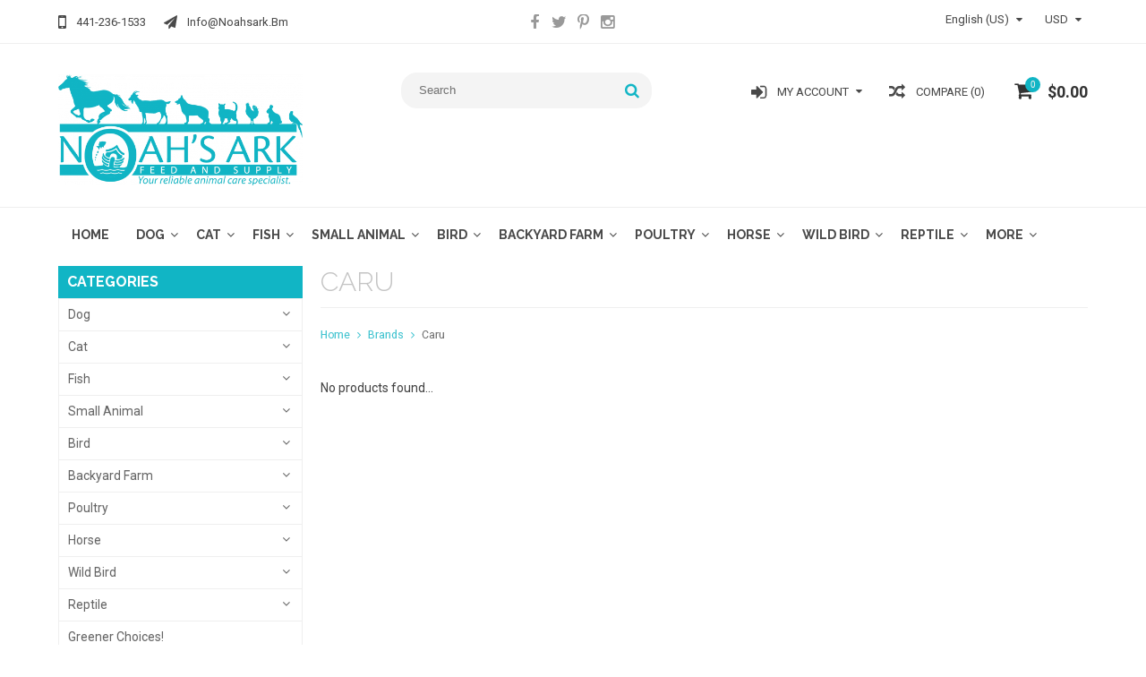

--- FILE ---
content_type: text/html;charset=utf-8
request_url: https://www.noahsark.bm/brands/caru/
body_size: 16873
content:
<!DOCTYPE html>
<html lang="us">
  <head>
    <meta charset="utf-8"/>
<!-- [START] 'blocks/head.rain' -->
<!--

  (c) 2008-2026 Lightspeed Netherlands B.V.
  http://www.lightspeedhq.com
  Generated: 25-01-2026 @ 23:26:39

-->
<link rel="canonical" href="https://www.noahsark.bm/brands/caru/"/>
<link rel="alternate" href="https://www.noahsark.bm/index.rss" type="application/rss+xml" title="New products"/>
<meta name="robots" content="noodp,noydir"/>
<meta property="og:url" content="https://www.noahsark.bm/brands/caru/?source=facebook"/>
<meta property="og:site_name" content="Noah&#039;s Ark"/>
<meta property="og:title" content="Caru"/>
<!--[if lt IE 9]>
<script src="https://cdn.shoplightspeed.com/assets/html5shiv.js?2025-02-20"></script>
<![endif]-->
<!-- [END] 'blocks/head.rain' -->
    <title>Caru - Noah&#039;s Ark</title>
    
    <meta name="description" content="" />
    <meta name="keywords" content="Caru" />
    <meta http-equiv="X-UA-Compatible" content="IE=edge,chrome=1">
    <meta name="viewport" content="width=device-width, initial-scale=1, maximum-scale=1" /> 
    <meta name="apple-mobile-web-app-capable" content="yes">
    <meta name="apple-mobile-web-app-status-bar-style" content="black">
    
    
    <link rel="shortcut icon" href="https://cdn.shoplightspeed.com/shops/652071/themes/16533/assets/favicon.ico?20260102155517" type="image/x-icon" />
    <link href='//fonts.googleapis.com/css?family=Roboto:400,300,500,600,700' rel='stylesheet' type='text/css'>
    <link href='//fonts.googleapis.com/css?family=Raleway:400,300,500,600,700' rel='stylesheet' type='text/css'>
    <link rel="shortcut icon" href="https://cdn.shoplightspeed.com/shops/652071/themes/16533/assets/favicon.ico?20260102155517" type="image/x-icon" /> 
    <link rel="stylesheet" href="https://cdn.shoplightspeed.com/shops/652071/themes/16533/assets/bootstrap.css?20260102155517" />
    <link rel="stylesheet" href="https://cdn.shoplightspeed.com/shops/652071/themes/16533/assets/font-awesome-min.css?20260102155517" />
    
    <link rel="stylesheet" href="https://cdn.shoplightspeed.com/assets/gui-2-0.css?2025-02-20" />
    <link rel="stylesheet" href="https://cdn.shoplightspeed.com/assets/gui-responsive-2-0.css?2025-02-20" />   
    
    
    <link rel="stylesheet" href="https://cdn.shoplightspeed.com/shops/652071/themes/16533/assets/style.css?20260102155517" />
    <link rel="stylesheet" href="https://cdn.shoplightspeed.com/shops/652071/themes/16533/assets/media.css?20260102155517" />
    <link rel="stylesheet" href="https://cdn.shoplightspeed.com/shops/652071/themes/16533/assets/settings.css?20260102155517" />  
    <link rel="stylesheet" href="https://cdn.shoplightspeed.com/shops/652071/themes/16533/assets/custom.css?20260102155517" />    
    <script src="https://cdn.shoplightspeed.com/assets/jquery-1-9-1.js?2025-02-20"></script>
    <script src="https://cdn.shoplightspeed.com/assets/jquery-ui-1-10-1.js?2025-02-20"></script>
    <script src="//cdnjs.cloudflare.com/ajax/libs/jqueryui-touch-punch/0.2.3/jquery.ui.touch-punch.min.js"></script>
    
    
    
    <script type="text/javascript" src="https://cdn.shoplightspeed.com/shops/652071/themes/16533/assets/jcarousel.js?20260102155517"></script>
    <script type="text/javascript" src="https://cdn.shoplightspeed.com/shops/652071/themes/16533/assets/plugins.js?20260102155517"></script>
    <script type="text/javascript" src="https://cdn.shoplightspeed.com/shops/652071/themes/16533/assets/plugins-2.js?20260102155517"></script>
    <script type="text/javascript" src="https://cdn.shoplightspeed.com/assets/gui.js?2025-02-20"></script>
    <script type="text/javascript" src="https://cdn.shoplightspeed.com/assets/gui-responsive-2-0.js?2025-02-20"></script>
    
    
    
        
    <!--[if lt IE 9]>
    <link rel="stylesheet" href="https://cdn.shoplightspeed.com/shops/652071/themes/16533/assets/style-ie.css?20260102155517" />
    <![endif]-->
      </head>
  <body class="">  
    

    
    
<script type="text/javascript">
    var moremenu = "More";//More Menu in navigation to trnaslate word "More"
    var catpages = "1"; //Total pages of prodducts
    var catcurrentpage = "1"; //Current category page in pagination
    var sticky = "1"; //Control sticky
  </script>
  

  
<header class="headerMain headerStyle3">
  <script>var searchURL = 'https://www.noahsark.bm/search/'; </script>
  <div class="topnav">
        <div class="container">
          <div class="row">           
            
            <div class="col-md-4 col-sm-5">  
            <div class="left rightlinks clearfix">
            <ul class="clearfix">
                            <li class="headerPhone"><a href="tel:441-236-1533"><i aria-hidden="true" class="fa fa-mobile"></i> <span>441-236-1533</span></a></li>
                                          <li class="last headerEmail"><a href="/cdn-cgi/l/email-protection#61080f070e210f0e00091200130a4f030c" title="Email"><i aria-hidden="true" class="fa fa-paper-plane"></i> <span><span class="__cf_email__" data-cfemail="21484f474e614f4e40495240534a0f434c">[email&#160;protected]</span></span></a></li>
                            
              
            </ul>         
            </div>
            </div>
            
            
            <div class="col-md-4 col-sm-4 social-media-follow-Wrap text-center">
              
                          <div class="social-media-follow">
              <a href="https://www.facebook.com/NoahsArkBermuda" class="social-icon facebook" target="_blank" title="Facebook Noah&#039;s Ark"><i class="fa fa-facebook"></i></a>              <a href="https://twitter.com/NoahsArkBda" class="social-icon twitter" target="_blank" title="Twitter Noah&#039;s Ark"><i class="fa fa-twitter"></i></a>                            <a href="https://www.pinterest.com/noahsarkbermuda/" class="social-icon pinterest" target="_blank" title="Pinterest Noah&#039;s Ark"><i class="fa fa-pinterest-p"></i></a>                                          <a href="https://www.instagram.com/noahsarkbda/" class="social-icon instagram" target="_blank" title="Instagram Noah&#039;s Ark"><i class="fa fa-instagram"></i></a>                                  
            </div>
            
                           
            </div>
            
            
            <div class="col-md-4 col-sm-3">
            
            <div class="right leftlinks clearfix">
             
            <!---->
            <div class="languages left">
                    
<select class="chosen-select" onchange="window.location = jQuery(this).val();">
<option selected="selected" class="us" value="https://www.noahsark.bm/go/brand/3420554">English (US)</option>
</select>            </div>
                        <div class="currencies left">
              <select class="chosen-select" onchange="window.location = jQuery(this).val();">
                                <option class="USD" selected="selected" value="https://www.noahsark.bm/session/currency/usd/">USD</option>
                                <option class="BMD"  value="https://www.noahsark.bm/session/currency/bmd/">BMD</option>
                              </select>
            </div>
                        
            
              
            </div>
           
              
            
              
              
            </div>
            
          </div>  
        </div>
        
  </div>
  <div class="topBarIcon"><a href="javascript:void(0)"><i class="fa fa-angle-double-down"></i></a></div>
  <div class="headerPanel">
    <div class="logoWrap container">
        <div class="align row clearfix">
          
          
          <div class="col-sm-3">          
               <div class="vertical logo logoLeft">
                 <a href="https://www.noahsark.bm/" title="Noah&#039;s Ark">
                                      <div class="logoImage">
                     <img src="https://cdn.shoplightspeed.com/shops/652071/themes/16533/v/461032/assets/logo.png?20220329140332" alt="Noah&#039;s Ark" />
                   </div>
                                    </a>
               </div>
          </div>   
          
          <div class="col-sm-4 col-md-4 text-right">  
    
            <div class="headersearch">
                  <form action="https://www.noahsark.bm/search/" method="get" id="formSearch" class="searchForm">
                  <input type="text" name="q" autocomplete="off"  value="" placeholder="Search"/>
                  <span onclick="$('#formSearch').submit();" title="Search" class="searchIcon fa fa-search"></span>
                  </form>
                  <div class="autocomplete" style="display:none;">
                  <div class="products">
                  </div>
                  <div class="more"><a href="">View all results <span></span></a></div>
                  </div>
            </div>         
               
          </div>
          
          
          <div class="col-sm-5 col-md-5 text-right">          
          <div class="searchWrap clearfix">
            <div class="burger">
              <img src="https://cdn.shoplightspeed.com/shops/652071/themes/16533/assets/hamburger.png?20260102155517"  alt="Menu">
            </div>
            
            <a class="compareMobile" href="https://www.noahsark.bm/compare/" title="Compare"><i aria-hidden="true" class="fa fa-random"></i> <span>0</span></a>
            
            <a href="https://www.noahsark.bm/cart/" title="Cart" class="cart">                             
              <span class="cartIcon fa fa-shopping-cart"><span class="headerCartItem">0</span></span>
              <div class="cartLink">                
                $0.00
              </div>
            </a>
            
            <a class="headerCompare" href="https://www.noahsark.bm/compare/" title="Compare"><i aria-hidden="true" class="fa fa-random"></i> <span>Compare (0)</span></a>

            <div class="loginLinksWrap">
              <a class="loginLinks" href="javascript:void(0)"><i aria-hidden="true" class="fa fa-sign-in"></i> <span>My account</span></a>
              <ul>
                <li>
                  <a href="https://www.noahsark.bm/account/">
                    Account information
                  </a>
                </li>      
                <li><a href="https://www.noahsark.bm/account/wishlist/" title="My wishlist">My wishlist</a></li>      
                 
                <li>         
                  <a href="https://www.noahsark.bm/account/login/" title="My account">
                    Login
                  </a>
                </li>
                              	<li>    
                  <a href="https://www.noahsark.bm/account/register/" title="My account">
                    Create an account
                  </a>
                </li>
                                              </ul>
            </div>    
            
            
            
            
          </div>
          </div>
          
        </div>
    </div>
    
     <div class="mainMenuWrap">
       <div class="mainMenu">
         <div class="container">
<nav class="nonbounce desktop vertical">            
  <ul class="clearfix">
                            <li class="item ">
                <a title="Home" class="itemLink" href="https://www.noahsark.bm/">Home</a>
              </li>
                      
    
    
                            <li class="item sub">
                <a class="itemLink" href="https://www.noahsark.bm/dog/" title="Dog">Dog</a>
                                <span class="downArrow fa fa-angle-down"></span>
                <span class="glyphicon glyphicon-play"></span>
                <ul class="subnav">
                                    <li class="subitem sub ">
                    <a class="subitemLink" href="https://www.noahsark.bm/dog/beds-mats-and-blankets/" title="Beds Mats and Blankets">Beds Mats and Blankets</a>
                                      </li>
                                    <li class="subitem sub ">
                    <a class="subitemLink" href="https://www.noahsark.bm/dog/carriers-and-crates/" title="Carriers and Crates">Carriers and Crates</a>
                                      </li>
                                    <li class="subitem sub ">
                    <a class="subitemLink" href="https://www.noahsark.bm/dog/cleaning-supplies/" title="Cleaning Supplies">Cleaning Supplies</a>
                                      </li>
                                    <li class="subitem sub ">
                    <a class="subitemLink" href="https://www.noahsark.bm/dog/doors-and-gates/" title="Doors and Gates">Doors and Gates</a>
                                        <span class="rightArrow fa fa-angle-right"></span>
                    <ul class="subnav">
                                            <li class="subitem ">
                        <a class="subitemLink" href="https://www.noahsark.bm/dog/doors-and-gates/gates/" title="Gates">Gates</a>
                      </li>
                                            <li class="subitem ">
                        <a class="subitemLink" href="https://www.noahsark.bm/dog/doors-and-gates/doors/" title="Doors">Doors</a>
                      </li>
                                          </ul>
                                      </li>
                                    <li class="subitem sub ">
                    <a class="subitemLink" href="https://www.noahsark.bm/dog/fashion/" title="Fashion">Fashion</a>
                                        <span class="rightArrow fa fa-angle-right"></span>
                    <ul class="subnav">
                                            <li class="subitem ">
                        <a class="subitemLink" href="https://www.noahsark.bm/dog/fashion/dog-sweaters-and-coats/" title="Dog Sweaters and Coats">Dog Sweaters and Coats</a>
                      </li>
                                            <li class="subitem ">
                        <a class="subitemLink" href="https://www.noahsark.bm/dog/fashion/bandanas/" title="Bandanas">Bandanas</a>
                      </li>
                                            <li class="subitem ">
                        <a class="subitemLink" href="https://www.noahsark.bm/dog/fashion/seasonal/" title="Seasonal">Seasonal</a>
                      </li>
                                            <li class="subitem ">
                        <a class="subitemLink" href="https://www.noahsark.bm/dog/fashion/collar-bling/" title="Collar Bling">Collar Bling</a>
                      </li>
                                            <li class="subitem ">
                        <a class="subitemLink" href="https://www.noahsark.bm/dog/fashion/boots/" title="Boots">Boots</a>
                      </li>
                                            <li class="subitem ">
                        <a class="subitemLink" href="https://www.noahsark.bm/dog/fashion/dog-pajamas/" title="Dog Pajamas">Dog Pajamas</a>
                      </li>
                                            <li class="subitem ">
                        <a class="subitemLink" href="https://www.noahsark.bm/dog/fashion/costumes/" title="Costumes">Costumes</a>
                      </li>
                                          </ul>
                                      </li>
                                    <li class="subitem sub ">
                    <a class="subitemLink" href="https://www.noahsark.bm/dog/feeding-accessories/" title="Feeding Accessories">Feeding Accessories</a>
                                        <span class="rightArrow fa fa-angle-right"></span>
                    <ul class="subnav">
                                            <li class="subitem ">
                        <a class="subitemLink" href="https://www.noahsark.bm/dog/feeding-accessories/bowls-and-feeders/" title="Bowls and Feeders">Bowls and Feeders</a>
                      </li>
                                            <li class="subitem ">
                        <a class="subitemLink" href="https://www.noahsark.bm/dog/feeding-accessories/storage-and-scoops/" title="Storage and Scoops">Storage and Scoops</a>
                      </li>
                                            <li class="subitem ">
                        <a class="subitemLink" href="https://www.noahsark.bm/dog/feeding-accessories/placemats/" title="Placemats">Placemats</a>
                      </li>
                                            <li class="subitem ">
                        <a class="subitemLink" href="https://www.noahsark.bm/dog/feeding-accessories/travel-bowls-and-bottles/" title="Travel Bowls and Bottles">Travel Bowls and Bottles</a>
                      </li>
                                            <li class="subitem ">
                        <a class="subitemLink" href="https://www.noahsark.bm/dog/feeding-accessories/nursing/" title="Nursing">Nursing</a>
                      </li>
                                            <li class="subitem ">
                        <a class="subitemLink" href="https://www.noahsark.bm/dog/feeding-accessories/fountains/" title="Fountains">Fountains</a>
                      </li>
                                          </ul>
                                      </li>
                                    <li class="subitem sub ">
                    <a class="subitemLink" href="https://www.noahsark.bm/dog/first-aid/" title="First Aid">First Aid</a>
                                        <span class="rightArrow fa fa-angle-right"></span>
                    <ul class="subnav">
                                            <li class="subitem ">
                        <a class="subitemLink" href="https://www.noahsark.bm/dog/first-aid/recovery-collars/" title="Recovery Collars">Recovery Collars</a>
                      </li>
                                          </ul>
                                      </li>
                                    <li class="subitem sub ">
                    <a class="subitemLink" href="https://www.noahsark.bm/dog/food/" title="Food">Food</a>
                                        <span class="rightArrow fa fa-angle-right"></span>
                    <ul class="subnav">
                                            <li class="subitem ">
                        <a class="subitemLink" href="https://www.noahsark.bm/dog/food/wet-food/" title="Wet Food">Wet Food</a>
                      </li>
                                            <li class="subitem ">
                        <a class="subitemLink" href="https://www.noahsark.bm/dog/food/dry-food/" title="Dry Food">Dry Food</a>
                      </li>
                                            <li class="subitem ">
                        <a class="subitemLink" href="https://www.noahsark.bm/dog/food/dehydrated-food/" title="Dehydrated Food">Dehydrated Food</a>
                      </li>
                                            <li class="subitem ">
                        <a class="subitemLink" href="https://www.noahsark.bm/dog/food/milk-replacers/" title="Milk Replacers">Milk Replacers</a>
                      </li>
                                            <li class="subitem ">
                        <a class="subitemLink" href="https://www.noahsark.bm/dog/food/frozen/" title="Frozen">Frozen</a>
                      </li>
                                            <li class="subitem ">
                        <a class="subitemLink" href="https://www.noahsark.bm/dog/food/broths-and-toppers/" title="Broths and Toppers">Broths and Toppers</a>
                      </li>
                                          </ul>
                                      </li>
                                    <li class="subitem sub ">
                    <a class="subitemLink" href="https://www.noahsark.bm/dog/flea-and-tick/" title="Flea and Tick">Flea and Tick</a>
                                      </li>
                                    <li class="subitem sub ">
                    <a class="subitemLink" href="https://www.noahsark.bm/dog/grooming/" title="Grooming">Grooming</a>
                                        <span class="rightArrow fa fa-angle-right"></span>
                    <ul class="subnav">
                                            <li class="subitem ">
                        <a class="subitemLink" href="https://www.noahsark.bm/dog/grooming/shampoo-and-conditioner/" title="Shampoo and Conditioner">Shampoo and Conditioner</a>
                      </li>
                                            <li class="subitem ">
                        <a class="subitemLink" href="https://www.noahsark.bm/dog/grooming/wipes/" title="Wipes">Wipes</a>
                      </li>
                                            <li class="subitem ">
                        <a class="subitemLink" href="https://www.noahsark.bm/dog/grooming/tools-and-accessories/" title="Tools and Accessories">Tools and Accessories</a>
                      </li>
                                            <li class="subitem ">
                        <a class="subitemLink" href="https://www.noahsark.bm/dog/grooming/electric-clippers/" title="Electric Clippers">Electric Clippers</a>
                      </li>
                                            <li class="subitem ">
                        <a class="subitemLink" href="https://www.noahsark.bm/dog/grooming/nail-care/" title="Nail Care">Nail Care</a>
                      </li>
                                            <li class="subitem ">
                        <a class="subitemLink" href="https://www.noahsark.bm/dog/grooming/eyes-and-ears/" title="Eyes and Ears">Eyes and Ears</a>
                      </li>
                                            <li class="subitem ">
                        <a class="subitemLink" href="https://www.noahsark.bm/dog/grooming/dental/" title="Dental">Dental</a>
                      </li>
                                          </ul>
                                      </li>
                                    <li class="subitem sub ">
                    <a class="subitemLink" href="https://www.noahsark.bm/dog/houses-and-outdoor-kennels/" title="Houses and Outdoor Kennels">Houses and Outdoor Kennels</a>
                                        <span class="rightArrow fa fa-angle-right"></span>
                    <ul class="subnav">
                                            <li class="subitem ">
                        <a class="subitemLink" href="https://www.noahsark.bm/dog/houses-and-outdoor-kennels/flooring/" title="Flooring">Flooring</a>
                      </li>
                                            <li class="subitem ">
                        <a class="subitemLink" href="https://www.noahsark.bm/dog/houses-and-outdoor-kennels/houses/" title="Houses">Houses</a>
                      </li>
                                            <li class="subitem ">
                        <a class="subitemLink" href="https://www.noahsark.bm/dog/houses-and-outdoor-kennels/awnings/" title="Awnings">Awnings</a>
                      </li>
                                            <li class="subitem ">
                        <a class="subitemLink" href="https://www.noahsark.bm/dog/houses-and-outdoor-kennels/panels/" title="Panels">Panels</a>
                      </li>
                                          </ul>
                                      </li>
                                    <li class="subitem sub ">
                    <a class="subitemLink" href="https://www.noahsark.bm/dog/housetraining/" title="Housetraining">Housetraining</a>
                                        <span class="rightArrow fa fa-angle-right"></span>
                    <ul class="subnav">
                                            <li class="subitem ">
                        <a class="subitemLink" href="https://www.noahsark.bm/dog/housetraining/diapers-and-wraps/" title="Diapers and Wraps">Diapers and Wraps</a>
                      </li>
                                            <li class="subitem ">
                        <a class="subitemLink" href="https://www.noahsark.bm/dog/housetraining/accessories/" title="Accessories">Accessories</a>
                      </li>
                                            <li class="subitem ">
                        <a class="subitemLink" href="https://www.noahsark.bm/dog/housetraining/wee-pads/" title="Wee Pads">Wee Pads</a>
                      </li>
                                          </ul>
                                      </li>
                                    <li class="subitem sub ">
                    <a class="subitemLink" href="https://www.noahsark.bm/dog/tie-outs-and-stakes/" title="Tie Outs and Stakes">Tie Outs and Stakes</a>
                                      </li>
                                    <li class="subitem sub ">
                    <a class="subitemLink" href="https://www.noahsark.bm/dog/training/" title="Training">Training</a>
                                        <span class="rightArrow fa fa-angle-right"></span>
                    <ul class="subnav">
                                            <li class="subitem ">
                        <a class="subitemLink" href="https://www.noahsark.bm/dog/training/leads/" title="Leads">Leads</a>
                      </li>
                                            <li class="subitem ">
                        <a class="subitemLink" href="https://www.noahsark.bm/dog/training/muzzles/" title="Muzzles">Muzzles</a>
                      </li>
                                            <li class="subitem ">
                        <a class="subitemLink" href="https://www.noahsark.bm/dog/training/no-chew/" title="No Chew">No Chew</a>
                      </li>
                                            <li class="subitem ">
                        <a class="subitemLink" href="https://www.noahsark.bm/dog/training/treat-bags/" title="Treat bags">Treat bags</a>
                      </li>
                                            <li class="subitem ">
                        <a class="subitemLink" href="https://www.noahsark.bm/dog/training/clickers/" title="Clickers">Clickers</a>
                      </li>
                                            <li class="subitem ">
                        <a class="subitemLink" href="https://www.noahsark.bm/dog/training/no-bark/" title="No Bark">No Bark</a>
                      </li>
                                            <li class="subitem ">
                        <a class="subitemLink" href="https://www.noahsark.bm/dog/training/whistles/" title="Whistles">Whistles</a>
                      </li>
                                          </ul>
                                      </li>
                                    <li class="subitem sub ">
                    <a class="subitemLink" href="https://www.noahsark.bm/dog/training-crates-and-exercise-pens/" title="Training Crates and Exercise Pens">Training Crates and Exercise Pens</a>
                                        <span class="rightArrow fa fa-angle-right"></span>
                    <ul class="subnav">
                                            <li class="subitem ">
                        <a class="subitemLink" href="https://www.noahsark.bm/dog/training-crates-and-exercise-pens/exercise-pens/" title="Exercise Pens">Exercise Pens</a>
                      </li>
                                            <li class="subitem ">
                        <a class="subitemLink" href="https://www.noahsark.bm/dog/training-crates-and-exercise-pens/crates/" title="Crates">Crates</a>
                      </li>
                                            <li class="subitem ">
                        <a class="subitemLink" href="https://www.noahsark.bm/dog/training-crates-and-exercise-pens/pans/" title="Pans">Pans</a>
                      </li>
                                            <li class="subitem ">
                        <a class="subitemLink" href="https://www.noahsark.bm/dog/training-crates-and-exercise-pens/covers/" title="Covers">Covers</a>
                      </li>
                                          </ul>
                                      </li>
                                    <li class="subitem sub ">
                    <a class="subitemLink" href="https://www.noahsark.bm/dog/travel-accessories/" title="Travel Accessories">Travel Accessories</a>
                                        <span class="rightArrow fa fa-angle-right"></span>
                    <ul class="subnav">
                                            <li class="subitem ">
                        <a class="subitemLink" href="https://www.noahsark.bm/dog/travel-accessories/booster-seats/" title="Booster Seats">Booster Seats</a>
                      </li>
                                            <li class="subitem ">
                        <a class="subitemLink" href="https://www.noahsark.bm/dog/travel-accessories/car-covers-and-barriers/" title="Car Covers and Barriers">Car Covers and Barriers</a>
                      </li>
                                            <li class="subitem ">
                        <a class="subitemLink" href="https://www.noahsark.bm/dog/travel-accessories/steps-and-ramps/" title="Steps and Ramps">Steps and Ramps</a>
                      </li>
                                            <li class="subitem ">
                        <a class="subitemLink" href="https://www.noahsark.bm/dog/travel-accessories/life-jackets/" title="Life Jackets">Life Jackets</a>
                      </li>
                                            <li class="subitem ">
                        <a class="subitemLink" href="https://www.noahsark.bm/dog/travel-accessories/seatbelts-and-harnesses/" title="Seatbelts and Harnesses">Seatbelts and Harnesses</a>
                      </li>
                                            <li class="subitem ">
                        <a class="subitemLink" href="https://www.noahsark.bm/dog/travel-accessories/totes/" title="Totes">Totes</a>
                      </li>
                                            <li class="subitem ">
                        <a class="subitemLink" href="https://www.noahsark.bm/dog/travel-accessories/travel-bowls-and-bottles/" title="Travel Bowls and Bottles">Travel Bowls and Bottles</a>
                      </li>
                                            <li class="subitem ">
                        <a class="subitemLink" href="https://www.noahsark.bm/dog/travel-accessories/treat-bags/" title="Treat bags">Treat bags</a>
                      </li>
                                          </ul>
                                      </li>
                                    <li class="subitem sub ">
                    <a class="subitemLink" href="https://www.noahsark.bm/dog/treats/" title="Treats">Treats</a>
                                        <span class="rightArrow fa fa-angle-right"></span>
                    <ul class="subnav">
                                            <li class="subitem ">
                        <a class="subitemLink" href="https://www.noahsark.bm/dog/treats/biscuits-and-crunchy/" title="Biscuits and Crunchy">Biscuits and Crunchy</a>
                      </li>
                                            <li class="subitem ">
                        <a class="subitemLink" href="https://www.noahsark.bm/dog/treats/soft-and-chewy/" title="Soft and Chewy">Soft and Chewy</a>
                      </li>
                                            <li class="subitem ">
                        <a class="subitemLink" href="https://www.noahsark.bm/dog/treats/frozen/" title="Frozen">Frozen</a>
                      </li>
                                            <li class="subitem ">
                        <a class="subitemLink" href="https://www.noahsark.bm/dog/treats/bullys-and-natural-chews/" title="Bullys and Natural Chews">Bullys and Natural Chews</a>
                      </li>
                                            <li class="subitem ">
                        <a class="subitemLink" href="https://www.noahsark.bm/dog/treats/long-lasting-chews/" title="Long Lasting Chews">Long Lasting Chews</a>
                      </li>
                                            <li class="subitem ">
                        <a class="subitemLink" href="https://www.noahsark.bm/dog/treats/jerky/" title="Jerky">Jerky</a>
                      </li>
                                            <li class="subitem ">
                        <a class="subitemLink" href="https://www.noahsark.bm/dog/treats/dental/" title="Dental">Dental</a>
                      </li>
                                            <li class="subitem ">
                        <a class="subitemLink" href="https://www.noahsark.bm/dog/treats/medicine-hiding/" title="Medicine Hiding">Medicine Hiding</a>
                      </li>
                                            <li class="subitem ">
                        <a class="subitemLink" href="https://www.noahsark.bm/dog/treats/stuffins/" title="Stuffins">Stuffins</a>
                      </li>
                                            <li class="subitem ">
                        <a class="subitemLink" href="https://www.noahsark.bm/dog/treats/cbd/" title="CBD">CBD</a>
                      </li>
                                          </ul>
                                      </li>
                                    <li class="subitem sub ">
                    <a class="subitemLink" href="https://www.noahsark.bm/dog/toys/" title="Toys">Toys</a>
                                        <span class="rightArrow fa fa-angle-right"></span>
                    <ul class="subnav">
                                            <li class="subitem ">
                        <a class="subitemLink" href="https://www.noahsark.bm/dog/toys/chews/" title="Chews">Chews</a>
                      </li>
                                            <li class="subitem ">
                        <a class="subitemLink" href="https://www.noahsark.bm/dog/toys/interactive-and-puzzles/" title="Interactive and Puzzles">Interactive and Puzzles</a>
                      </li>
                                            <li class="subitem ">
                        <a class="subitemLink" href="https://www.noahsark.bm/dog/toys/plush/" title="Plush">Plush</a>
                      </li>
                                            <li class="subitem ">
                        <a class="subitemLink" href="https://www.noahsark.bm/dog/toys/seasonal/" title="Seasonal">Seasonal</a>
                      </li>
                                            <li class="subitem ">
                        <a class="subitemLink" href="https://www.noahsark.bm/dog/toys/treat-dispensing/" title="Treat Dispensing">Treat Dispensing</a>
                      </li>
                                          </ul>
                                      </li>
                                    <li class="subitem sub ">
                    <a class="subitemLink" href="https://www.noahsark.bm/dog/walking-accessories/" title="Walking Accessories">Walking Accessories</a>
                                        <span class="rightArrow fa fa-angle-right"></span>
                    <ul class="subnav">
                                            <li class="subitem ">
                        <a class="subitemLink" href="https://www.noahsark.bm/dog/walking-accessories/harnesses/" title="Harnesses">Harnesses</a>
                      </li>
                                            <li class="subitem ">
                        <a class="subitemLink" href="https://www.noahsark.bm/dog/walking-accessories/leads/" title="Leads">Leads</a>
                      </li>
                                            <li class="subitem ">
                        <a class="subitemLink" href="https://www.noahsark.bm/dog/walking-accessories/collars-and-tags/" title="Collars and Tags">Collars and Tags</a>
                      </li>
                                            <li class="subitem ">
                        <a class="subitemLink" href="https://www.noahsark.bm/dog/walking-accessories/lighting/" title="Lighting">Lighting</a>
                      </li>
                                            <li class="subitem ">
                        <a class="subitemLink" href="https://www.noahsark.bm/dog/walking-accessories/walkie-belts-and-bags/" title="Walkie belts and Bags">Walkie belts and Bags</a>
                      </li>
                                            <li class="subitem ">
                        <a class="subitemLink" href="https://www.noahsark.bm/dog/walking-accessories/tags/" title="Tags">Tags</a>
                      </li>
                                          </ul>
                                      </li>
                                    <li class="subitem sub ">
                    <a class="subitemLink" href="https://www.noahsark.bm/dog/waste-control/" title="Waste Control">Waste Control</a>
                                        <span class="rightArrow fa fa-angle-right"></span>
                    <ul class="subnav">
                                            <li class="subitem ">
                        <a class="subitemLink" href="https://www.noahsark.bm/dog/waste-control/yard-care/" title="Yard Care">Yard Care</a>
                      </li>
                                            <li class="subitem ">
                        <a class="subitemLink" href="https://www.noahsark.bm/dog/waste-control/waste-pick-up/" title="Waste Pick Up">Waste Pick Up</a>
                      </li>
                                            <li class="subitem ">
                        <a class="subitemLink" href="https://www.noahsark.bm/dog/waste-control/poop-bags/" title="Poop Bags">Poop Bags</a>
                      </li>
                                            <li class="subitem ">
                        <a class="subitemLink" href="https://www.noahsark.bm/dog/waste-control/yard-care-3646648/" title="Yard Care">Yard Care</a>
                      </li>
                                          </ul>
                                      </li>
                                    <li class="subitem sub ">
                    <a class="subitemLink" href="https://www.noahsark.bm/dog/wellness/" title="Wellness">Wellness</a>
                                        <span class="rightArrow fa fa-angle-right"></span>
                    <ul class="subnav">
                                            <li class="subitem ">
                        <a class="subitemLink" href="https://www.noahsark.bm/dog/wellness/copraphagia/" title="Copraphagia">Copraphagia</a>
                      </li>
                                            <li class="subitem ">
                        <a class="subitemLink" href="https://www.noahsark.bm/dog/wellness/medicine-hiding/" title="Medicine Hiding">Medicine Hiding</a>
                      </li>
                                            <li class="subitem ">
                        <a class="subitemLink" href="https://www.noahsark.bm/dog/wellness/skin-and-coat/" title="Skin and Coat">Skin and Coat</a>
                      </li>
                                            <li class="subitem ">
                        <a class="subitemLink" href="https://www.noahsark.bm/dog/wellness/anxiety-relief/" title="Anxiety Relief">Anxiety Relief</a>
                      </li>
                                            <li class="subitem ">
                        <a class="subitemLink" href="https://www.noahsark.bm/dog/wellness/dewormers/" title="Dewormers">Dewormers</a>
                      </li>
                                            <li class="subitem ">
                        <a class="subitemLink" href="https://www.noahsark.bm/dog/wellness/hip-and-joint/" title="Hip and Joint">Hip and Joint</a>
                      </li>
                                            <li class="subitem ">
                        <a class="subitemLink" href="https://www.noahsark.bm/dog/wellness/digestive-aids/" title="Digestive Aids">Digestive Aids</a>
                      </li>
                                            <li class="subitem ">
                        <a class="subitemLink" href="https://www.noahsark.bm/dog/wellness/immune-system/" title="Immune System">Immune System</a>
                      </li>
                                            <li class="subitem ">
                        <a class="subitemLink" href="https://www.noahsark.bm/dog/wellness/urinary-tract-health/" title="Urinary Tract Health">Urinary Tract Health</a>
                      </li>
                                            <li class="subitem ">
                        <a class="subitemLink" href="https://www.noahsark.bm/dog/wellness/vitamins-and-minerals/" title="Vitamins and Minerals">Vitamins and Minerals</a>
                      </li>
                                            <li class="subitem ">
                        <a class="subitemLink" href="https://www.noahsark.bm/dog/wellness/dental/" title="Dental">Dental</a>
                      </li>
                                            <li class="subitem ">
                        <a class="subitemLink" href="https://www.noahsark.bm/dog/wellness/allergy/" title="Allergy">Allergy</a>
                      </li>
                                            <li class="subitem ">
                        <a class="subitemLink" href="https://www.noahsark.bm/dog/wellness/calming/" title="Calming">Calming</a>
                      </li>
                                            <li class="subitem ">
                        <a class="subitemLink" href="https://www.noahsark.bm/dog/wellness/omegas/" title="Omegas">Omegas</a>
                      </li>
                                          </ul>
                                      </li>
                                    <li class="subitem sub ">
                    <a class="subitemLink" href="https://www.noahsark.bm/dog/squishface/" title="Squishface">Squishface</a>
                                      </li>
                                  </ul>
                              </li>
                            <li class="item sub">
                <a class="itemLink" href="https://www.noahsark.bm/cat/" title="Cat">Cat</a>
                                <span class="downArrow fa fa-angle-down"></span>
                <span class="glyphicon glyphicon-play"></span>
                <ul class="subnav">
                                    <li class="subitem sub ">
                    <a class="subitemLink" href="https://www.noahsark.bm/cat/beds-and-mats/" title="Beds and Mats">Beds and Mats</a>
                                      </li>
                                    <li class="subitem sub ">
                    <a class="subitemLink" href="https://www.noahsark.bm/cat/cleaning-supplies/" title="Cleaning Supplies">Cleaning Supplies</a>
                                      </li>
                                    <li class="subitem sub ">
                    <a class="subitemLink" href="https://www.noahsark.bm/cat/feeding-accessories/" title="Feeding Accessories">Feeding Accessories</a>
                                        <span class="rightArrow fa fa-angle-right"></span>
                    <ul class="subnav">
                                            <li class="subitem ">
                        <a class="subitemLink" href="https://www.noahsark.bm/cat/feeding-accessories/fountains/" title="Fountains">Fountains</a>
                      </li>
                                            <li class="subitem ">
                        <a class="subitemLink" href="https://www.noahsark.bm/cat/feeding-accessories/bowls-and-feeders/" title="Bowls and Feeders">Bowls and Feeders</a>
                      </li>
                                            <li class="subitem ">
                        <a class="subitemLink" href="https://www.noahsark.bm/cat/feeding-accessories/placemats/" title="Placemats">Placemats</a>
                      </li>
                                            <li class="subitem ">
                        <a class="subitemLink" href="https://www.noahsark.bm/cat/feeding-accessories/storage-and-scoops/" title="Storage and Scoops">Storage and Scoops</a>
                      </li>
                                          </ul>
                                      </li>
                                    <li class="subitem sub ">
                    <a class="subitemLink" href="https://www.noahsark.bm/cat/first-aid/" title="First Aid">First Aid</a>
                                        <span class="rightArrow fa fa-angle-right"></span>
                    <ul class="subnav">
                                            <li class="subitem ">
                        <a class="subitemLink" href="https://www.noahsark.bm/cat/first-aid/recovery-collars/" title="Recovery Collars">Recovery Collars</a>
                      </li>
                                          </ul>
                                      </li>
                                    <li class="subitem sub ">
                    <a class="subitemLink" href="https://www.noahsark.bm/cat/food/" title="Food">Food</a>
                                        <span class="rightArrow fa fa-angle-right"></span>
                    <ul class="subnav">
                                            <li class="subitem ">
                        <a class="subitemLink" href="https://www.noahsark.bm/cat/food/wet-food/" title="Wet Food">Wet Food</a>
                      </li>
                                            <li class="subitem ">
                        <a class="subitemLink" href="https://www.noahsark.bm/cat/food/dry-food/" title="Dry Food">Dry Food</a>
                      </li>
                                            <li class="subitem ">
                        <a class="subitemLink" href="https://www.noahsark.bm/cat/food/milk-replacers/" title="Milk Replacers">Milk Replacers</a>
                      </li>
                                            <li class="subitem ">
                        <a class="subitemLink" href="https://www.noahsark.bm/cat/food/dehydrated-food/" title="Dehydrated Food">Dehydrated Food</a>
                      </li>
                                            <li class="subitem ">
                        <a class="subitemLink" href="https://www.noahsark.bm/cat/food/freeze-dried/" title="Freeze Dried">Freeze Dried</a>
                      </li>
                                            <li class="subitem ">
                        <a class="subitemLink" href="https://www.noahsark.bm/cat/food/frozen/" title="Frozen">Frozen</a>
                      </li>
                                          </ul>
                                      </li>
                                    <li class="subitem sub ">
                    <a class="subitemLink" href="https://www.noahsark.bm/cat/furniture-and-scratchers/" title="Furniture and Scratchers">Furniture and Scratchers</a>
                                        <span class="rightArrow fa fa-angle-right"></span>
                    <ul class="subnav">
                                            <li class="subitem ">
                        <a class="subitemLink" href="https://www.noahsark.bm/cat/furniture-and-scratchers/scratchers/" title="Scratchers">Scratchers</a>
                      </li>
                                            <li class="subitem ">
                        <a class="subitemLink" href="https://www.noahsark.bm/cat/furniture-and-scratchers/cat-furniture/" title="Cat Furniture">Cat Furniture</a>
                      </li>
                                          </ul>
                                      </li>
                                    <li class="subitem sub ">
                    <a class="subitemLink" href="https://www.noahsark.bm/cat/litter/" title="Litter">Litter</a>
                                      </li>
                                    <li class="subitem sub ">
                    <a class="subitemLink" href="https://www.noahsark.bm/cat/litter-accessories/" title="Litter Accessories">Litter Accessories</a>
                                        <span class="rightArrow fa fa-angle-right"></span>
                    <ul class="subnav">
                                            <li class="subitem ">
                        <a class="subitemLink" href="https://www.noahsark.bm/cat/litter-accessories/pans-and-scoops/" title="Pans and scoops">Pans and scoops</a>
                      </li>
                                            <li class="subitem ">
                        <a class="subitemLink" href="https://www.noahsark.bm/cat/litter-accessories/mats/" title="Mats">Mats</a>
                      </li>
                                            <li class="subitem ">
                        <a class="subitemLink" href="https://www.noahsark.bm/cat/litter-accessories/liners/" title="Liners">Liners</a>
                      </li>
                                            <li class="subitem ">
                        <a class="subitemLink" href="https://www.noahsark.bm/cat/litter-accessories/waste-control/" title="Waste Control">Waste Control</a>
                      </li>
                                            <li class="subitem ">
                        <a class="subitemLink" href="https://www.noahsark.bm/cat/litter-accessories/additives/" title="Additives">Additives</a>
                      </li>
                                          </ul>
                                      </li>
                                    <li class="subitem sub ">
                    <a class="subitemLink" href="https://www.noahsark.bm/cat/training/" title="Training">Training</a>
                                      </li>
                                    <li class="subitem sub ">
                    <a class="subitemLink" href="https://www.noahsark.bm/cat/travel-accessories/" title="Travel Accessories">Travel Accessories</a>
                                      </li>
                                    <li class="subitem sub ">
                    <a class="subitemLink" href="https://www.noahsark.bm/cat/treats/" title="Treats">Treats</a>
                                        <span class="rightArrow fa fa-angle-right"></span>
                    <ul class="subnav">
                                            <li class="subitem ">
                        <a class="subitemLink" href="https://www.noahsark.bm/cat/treats/dental/" title="Dental">Dental</a>
                      </li>
                                          </ul>
                                      </li>
                                    <li class="subitem sub ">
                    <a class="subitemLink" href="https://www.noahsark.bm/cat/cat-toys/" title="Cat Toys">Cat Toys</a>
                                        <span class="rightArrow fa fa-angle-right"></span>
                    <ul class="subnav">
                                            <li class="subitem ">
                        <a class="subitemLink" href="https://www.noahsark.bm/cat/cat-toys/interactive/" title="Interactive">Interactive</a>
                      </li>
                                            <li class="subitem ">
                        <a class="subitemLink" href="https://www.noahsark.bm/cat/cat-toys/seasonal/" title="Seasonal">Seasonal</a>
                      </li>
                                            <li class="subitem ">
                        <a class="subitemLink" href="https://www.noahsark.bm/cat/cat-toys/treat-dispensing/" title="Treat Dispensing">Treat Dispensing</a>
                      </li>
                                          </ul>
                                      </li>
                                    <li class="subitem sub ">
                    <a class="subitemLink" href="https://www.noahsark.bm/cat/collars-leads-and-harnesses/" title="Collars Leads and Harnesses">Collars Leads and Harnesses</a>
                                        <span class="rightArrow fa fa-angle-right"></span>
                    <ul class="subnav">
                                            <li class="subitem ">
                        <a class="subitemLink" href="https://www.noahsark.bm/cat/collars-leads-and-harnesses/bells/" title="Bells">Bells</a>
                      </li>
                                            <li class="subitem ">
                        <a class="subitemLink" href="https://www.noahsark.bm/cat/collars-leads-and-harnesses/harnesses/" title="Harnesses">Harnesses</a>
                      </li>
                                            <li class="subitem ">
                        <a class="subitemLink" href="https://www.noahsark.bm/cat/collars-leads-and-harnesses/collars/" title="Collars">Collars</a>
                      </li>
                                            <li class="subitem ">
                        <a class="subitemLink" href="https://www.noahsark.bm/cat/collars-leads-and-harnesses/leads/" title="Leads">Leads</a>
                      </li>
                                          </ul>
                                      </li>
                                    <li class="subitem sub ">
                    <a class="subitemLink" href="https://www.noahsark.bm/cat/grooming/" title="Grooming">Grooming</a>
                                        <span class="rightArrow fa fa-angle-right"></span>
                    <ul class="subnav">
                                            <li class="subitem ">
                        <a class="subitemLink" href="https://www.noahsark.bm/cat/grooming/grooming-tools/" title="Grooming Tools">Grooming Tools</a>
                      </li>
                                            <li class="subitem ">
                        <a class="subitemLink" href="https://www.noahsark.bm/cat/grooming/dental/" title="Dental">Dental</a>
                      </li>
                                            <li class="subitem ">
                        <a class="subitemLink" href="https://www.noahsark.bm/cat/grooming/shampoo-and-wipes/" title="Shampoo and Wipes">Shampoo and Wipes</a>
                      </li>
                                          </ul>
                                      </li>
                                    <li class="subitem sub ">
                    <a class="subitemLink" href="https://www.noahsark.bm/cat/wellness/" title="Wellness">Wellness</a>
                                        <span class="rightArrow fa fa-angle-right"></span>
                    <ul class="subnav">
                                            <li class="subitem ">
                        <a class="subitemLink" href="https://www.noahsark.bm/cat/wellness/skin-and-coat/" title="Skin and Coat">Skin and Coat</a>
                      </li>
                                            <li class="subitem ">
                        <a class="subitemLink" href="https://www.noahsark.bm/cat/wellness/calming/" title="Calming">Calming</a>
                      </li>
                                            <li class="subitem ">
                        <a class="subitemLink" href="https://www.noahsark.bm/cat/wellness/recovery-collars/" title="Recovery Collars">Recovery Collars</a>
                      </li>
                                            <li class="subitem ">
                        <a class="subitemLink" href="https://www.noahsark.bm/cat/wellness/medicine-hiding/" title="Medicine Hiding">Medicine Hiding</a>
                      </li>
                                            <li class="subitem ">
                        <a class="subitemLink" href="https://www.noahsark.bm/cat/wellness/hairball/" title="Hairball">Hairball</a>
                      </li>
                                            <li class="subitem ">
                        <a class="subitemLink" href="https://www.noahsark.bm/cat/wellness/digestive/" title="Digestive">Digestive</a>
                      </li>
                                            <li class="subitem ">
                        <a class="subitemLink" href="https://www.noahsark.bm/cat/wellness/urinary-tract-health/" title="Urinary Tract Health">Urinary Tract Health</a>
                      </li>
                                            <li class="subitem ">
                        <a class="subitemLink" href="https://www.noahsark.bm/cat/wellness/vitamins-and-minerals/" title="Vitamins and Minerals">Vitamins and Minerals</a>
                      </li>
                                            <li class="subitem ">
                        <a class="subitemLink" href="https://www.noahsark.bm/cat/wellness/dewormer/" title="Dewormer">Dewormer</a>
                      </li>
                                          </ul>
                                      </li>
                                    <li class="subitem sub ">
                    <a class="subitemLink" href="https://www.noahsark.bm/cat/doors/" title="Doors">Doors</a>
                                      </li>
                                    <li class="subitem sub ">
                    <a class="subitemLink" href="https://www.noahsark.bm/cat/flea-and-tick/" title="Flea and Tick">Flea and Tick</a>
                                      </li>
                                  </ul>
                              </li>
                            <li class="item sub">
                <a class="itemLink" href="https://www.noahsark.bm/fish/" title="Fish">Fish</a>
                                <span class="downArrow fa fa-angle-down"></span>
                <span class="glyphicon glyphicon-play"></span>
                <ul class="subnav">
                                    <li class="subitem sub ">
                    <a class="subitemLink" href="https://www.noahsark.bm/fish/accessories/" title="Accessories">Accessories</a>
                                        <span class="rightArrow fa fa-angle-right"></span>
                    <ul class="subnav">
                                            <li class="subitem ">
                        <a class="subitemLink" href="https://www.noahsark.bm/fish/accessories/air-control/" title="Air Control">Air Control</a>
                      </li>
                                            <li class="subitem ">
                        <a class="subitemLink" href="https://www.noahsark.bm/fish/accessories/replacement-parts/" title="Replacement Parts">Replacement Parts</a>
                      </li>
                                            <li class="subitem ">
                        <a class="subitemLink" href="https://www.noahsark.bm/fish/accessories/maintenance-supplies/" title="Maintenance Supplies">Maintenance Supplies</a>
                      </li>
                                            <li class="subitem ">
                        <a class="subitemLink" href="https://www.noahsark.bm/fish/accessories/sealant/" title="Sealant">Sealant</a>
                      </li>
                                            <li class="subitem ">
                        <a class="subitemLink" href="https://www.noahsark.bm/fish/accessories/nets/" title="Nets">Nets</a>
                      </li>
                                            <li class="subitem ">
                        <a class="subitemLink" href="https://www.noahsark.bm/fish/accessories/sub-pumps-and-power-heads/" title="Sub Pumps and Power Heads">Sub Pumps and Power Heads</a>
                      </li>
                                            <li class="subitem ">
                        <a class="subitemLink" href="https://www.noahsark.bm/fish/accessories/tubing/" title="Tubing">Tubing</a>
                      </li>
                                            <li class="subitem ">
                        <a class="subitemLink" href="https://www.noahsark.bm/fish/accessories/breeding/" title="Breeding">Breeding</a>
                      </li>
                                            <li class="subitem ">
                        <a class="subitemLink" href="https://www.noahsark.bm/fish/accessories/heaters-and-thermometers/" title="Heaters and Thermometers">Heaters and Thermometers</a>
                      </li>
                                          </ul>
                                      </li>
                                    <li class="subitem sub ">
                    <a class="subitemLink" href="https://www.noahsark.bm/fish/aquarium-kits/" title="Aquarium Kits">Aquarium Kits</a>
                                      </li>
                                    <li class="subitem sub ">
                    <a class="subitemLink" href="https://www.noahsark.bm/fish/aquarium-stands/" title="Aquarium Stands">Aquarium Stands</a>
                                      </li>
                                    <li class="subitem sub ">
                    <a class="subitemLink" href="https://www.noahsark.bm/fish/decorations/" title="Decorations">Decorations</a>
                                        <span class="rightArrow fa fa-angle-right"></span>
                    <ul class="subnav">
                                            <li class="subitem ">
                        <a class="subitemLink" href="https://www.noahsark.bm/fish/decorations/artificial-plants/" title="Artificial Plants">Artificial Plants</a>
                      </li>
                                            <li class="subitem ">
                        <a class="subitemLink" href="https://www.noahsark.bm/fish/decorations/gravel-and-substrate/" title="Gravel and Substrate">Gravel and Substrate</a>
                      </li>
                                            <li class="subitem ">
                        <a class="subitemLink" href="https://www.noahsark.bm/fish/decorations/ornaments/" title="Ornaments">Ornaments</a>
                      </li>
                                            <li class="subitem ">
                        <a class="subitemLink" href="https://www.noahsark.bm/fish/decorations/rock-and-wood/" title="Rock and Wood">Rock and Wood</a>
                      </li>
                                            <li class="subitem ">
                        <a class="subitemLink" href="https://www.noahsark.bm/fish/decorations/backgrounds/" title="Backgrounds">Backgrounds</a>
                      </li>
                                          </ul>
                                      </li>
                                    <li class="subitem sub ">
                    <a class="subitemLink" href="https://www.noahsark.bm/fish/feeding-accessories/" title="Feeding Accessories">Feeding Accessories</a>
                                      </li>
                                    <li class="subitem sub ">
                    <a class="subitemLink" href="https://www.noahsark.bm/fish/food/" title="Food">Food</a>
                                        <span class="rightArrow fa fa-angle-right"></span>
                    <ul class="subnav">
                                            <li class="subitem ">
                        <a class="subitemLink" href="https://www.noahsark.bm/fish/food/frozen-food/" title="Frozen Food">Frozen Food</a>
                      </li>
                                            <li class="subitem ">
                        <a class="subitemLink" href="https://www.noahsark.bm/fish/food/dried-food/" title="Dried Food">Dried Food</a>
                      </li>
                                          </ul>
                                      </li>
                                    <li class="subitem sub ">
                    <a class="subitemLink" href="https://www.noahsark.bm/fish/filtration/" title="Filtration">Filtration</a>
                                        <span class="rightArrow fa fa-angle-right"></span>
                    <ul class="subnav">
                                            <li class="subitem ">
                        <a class="subitemLink" href="https://www.noahsark.bm/fish/filtration/replacement-parts/" title="Replacement Parts">Replacement Parts</a>
                      </li>
                                          </ul>
                                      </li>
                                    <li class="subitem sub ">
                    <a class="subitemLink" href="https://www.noahsark.bm/fish/filter-media/" title="Filter Media">Filter Media</a>
                                      </li>
                                    <li class="subitem sub ">
                    <a class="subitemLink" href="https://www.noahsark.bm/fish/glass-aquariums-and-tops/" title="Glass Aquariums and Tops">Glass Aquariums and Tops</a>
                                      </li>
                                    <li class="subitem sub ">
                    <a class="subitemLink" href="https://www.noahsark.bm/fish/health-care/" title="Health Care">Health Care</a>
                                      </li>
                                    <li class="subitem sub ">
                    <a class="subitemLink" href="https://www.noahsark.bm/fish/heaters-and-thermometers/" title="Heaters and Thermometers">Heaters and Thermometers</a>
                                        <span class="rightArrow fa fa-angle-right"></span>
                    <ul class="subnav">
                                            <li class="subitem ">
                        <a class="subitemLink" href="https://www.noahsark.bm/fish/heaters-and-thermometers/heaters/" title="Heaters">Heaters</a>
                      </li>
                                            <li class="subitem ">
                        <a class="subitemLink" href="https://www.noahsark.bm/fish/heaters-and-thermometers/thermometers/" title="Thermometers">Thermometers</a>
                      </li>
                                          </ul>
                                      </li>
                                    <li class="subitem sub ">
                    <a class="subitemLink" href="https://www.noahsark.bm/fish/lighting-and-hoods/" title="Lighting and Hoods">Lighting and Hoods</a>
                                        <span class="rightArrow fa fa-angle-right"></span>
                    <ul class="subnav">
                                            <li class="subitem ">
                        <a class="subitemLink" href="https://www.noahsark.bm/fish/lighting-and-hoods/bulbs/" title="Bulbs">Bulbs</a>
                      </li>
                                            <li class="subitem ">
                        <a class="subitemLink" href="https://www.noahsark.bm/fish/lighting-and-hoods/replacement-parts/" title="Replacement Parts">Replacement Parts</a>
                      </li>
                                          </ul>
                                      </li>
                                    <li class="subitem sub ">
                    <a class="subitemLink" href="https://www.noahsark.bm/fish/water-conditioners/" title="Water Conditioners">Water Conditioners</a>
                                        <span class="rightArrow fa fa-angle-right"></span>
                    <ul class="subnav">
                                            <li class="subitem ">
                        <a class="subitemLink" href="https://www.noahsark.bm/fish/water-conditioners/conditioners/" title="Conditioners">Conditioners</a>
                      </li>
                                            <li class="subitem ">
                        <a class="subitemLink" href="https://www.noahsark.bm/fish/water-conditioners/plant-care/" title="Plant Care">Plant Care</a>
                      </li>
                                            <li class="subitem ">
                        <a class="subitemLink" href="https://www.noahsark.bm/fish/water-conditioners/algae-control/" title="Algae Control">Algae Control</a>
                      </li>
                                            <li class="subitem ">
                        <a class="subitemLink" href="https://www.noahsark.bm/fish/water-conditioners/water/" title="Water">Water</a>
                      </li>
                                          </ul>
                                      </li>
                                    <li class="subitem sub ">
                    <a class="subitemLink" href="https://www.noahsark.bm/fish/water-testing/" title="Water Testing">Water Testing</a>
                                      </li>
                                    <li class="subitem sub ">
                    <a class="subitemLink" href="https://www.noahsark.bm/fish/pond/" title="Pond">Pond</a>
                                        <span class="rightArrow fa fa-angle-right"></span>
                    <ul class="subnav">
                                            <li class="subitem ">
                        <a class="subitemLink" href="https://www.noahsark.bm/fish/pond/decorative/" title="Decorative">Decorative</a>
                      </li>
                                            <li class="subitem ">
                        <a class="subitemLink" href="https://www.noahsark.bm/fish/pond/filters-and-pumps/" title="Filters and Pumps">Filters and Pumps</a>
                      </li>
                                            <li class="subitem ">
                        <a class="subitemLink" href="https://www.noahsark.bm/fish/pond/water-treatments/" title="Water Treatments">Water Treatments</a>
                      </li>
                                            <li class="subitem ">
                        <a class="subitemLink" href="https://www.noahsark.bm/fish/pond/liners-and-kits/" title="Liners and Kits">Liners and Kits</a>
                      </li>
                                            <li class="subitem ">
                        <a class="subitemLink" href="https://www.noahsark.bm/fish/pond/food/" title="Food">Food</a>
                      </li>
                                            <li class="subitem ">
                        <a class="subitemLink" href="https://www.noahsark.bm/fish/pond/accessories/" title="Accessories">Accessories</a>
                      </li>
                                            <li class="subitem ">
                        <a class="subitemLink" href="https://www.noahsark.bm/fish/pond/heating-and-thermometers/" title="Heating and Thermometers">Heating and Thermometers</a>
                      </li>
                                            <li class="subitem ">
                        <a class="subitemLink" href="https://www.noahsark.bm/fish/pond/filter-media/" title="Filter Media">Filter Media</a>
                      </li>
                                          </ul>
                                      </li>
                                  </ul>
                              </li>
                            <li class="item sub">
                <a class="itemLink" href="https://www.noahsark.bm/small-animal/" title="Small Animal">Small Animal</a>
                                <span class="downArrow fa fa-angle-down"></span>
                <span class="glyphicon glyphicon-play"></span>
                <ul class="subnav">
                                    <li class="subitem sub ">
                    <a class="subitemLink" href="https://www.noahsark.bm/small-animal/bedding/" title="Bedding">Bedding</a>
                                      </li>
                                    <li class="subitem sub ">
                    <a class="subitemLink" href="https://www.noahsark.bm/small-animal/beds-and-hideaways/" title="Beds and Hideaways">Beds and Hideaways</a>
                                      </li>
                                    <li class="subitem sub ">
                    <a class="subitemLink" href="https://www.noahsark.bm/small-animal/cleaning-supplies/" title="Cleaning Supplies">Cleaning Supplies</a>
                                      </li>
                                    <li class="subitem sub ">
                    <a class="subitemLink" href="https://www.noahsark.bm/small-animal/feeding-accessories/" title="Feeding Accessories">Feeding Accessories</a>
                                        <span class="rightArrow fa fa-angle-right"></span>
                    <ul class="subnav">
                                            <li class="subitem ">
                        <a class="subitemLink" href="https://www.noahsark.bm/small-animal/feeding-accessories/bowls-and-feeders/" title="Bowls and Feeders">Bowls and Feeders</a>
                      </li>
                                            <li class="subitem ">
                        <a class="subitemLink" href="https://www.noahsark.bm/small-animal/feeding-accessories/bottles/" title="Bottles">Bottles</a>
                      </li>
                                          </ul>
                                      </li>
                                    <li class="subitem sub ">
                    <a class="subitemLink" href="https://www.noahsark.bm/small-animal/food/" title="Food">Food</a>
                                        <span class="rightArrow fa fa-angle-right"></span>
                    <ul class="subnav">
                                            <li class="subitem ">
                        <a class="subitemLink" href="https://www.noahsark.bm/small-animal/food/chinchilla/" title="Chinchilla">Chinchilla</a>
                      </li>
                                            <li class="subitem ">
                        <a class="subitemLink" href="https://www.noahsark.bm/small-animal/food/hamster-and-gerbil/" title="Hamster and Gerbil">Hamster and Gerbil</a>
                      </li>
                                            <li class="subitem ">
                        <a class="subitemLink" href="https://www.noahsark.bm/small-animal/food/primate/" title="Primate">Primate</a>
                      </li>
                                            <li class="subitem ">
                        <a class="subitemLink" href="https://www.noahsark.bm/small-animal/food/hay/" title="Hay">Hay</a>
                      </li>
                                            <li class="subitem ">
                        <a class="subitemLink" href="https://www.noahsark.bm/small-animal/food/guinea-pig/" title="Guinea Pig">Guinea Pig</a>
                      </li>
                                            <li class="subitem ">
                        <a class="subitemLink" href="https://www.noahsark.bm/small-animal/food/rabbit/" title="Rabbit">Rabbit</a>
                      </li>
                                            <li class="subitem ">
                        <a class="subitemLink" href="https://www.noahsark.bm/small-animal/food/rat-and-mouse/" title="Rat and Mouse">Rat and Mouse</a>
                      </li>
                                          </ul>
                                      </li>
                                    <li class="subitem sub ">
                    <a class="subitemLink" href="https://www.noahsark.bm/small-animal/grooming/" title="Grooming">Grooming</a>
                                      </li>
                                    <li class="subitem sub ">
                    <a class="subitemLink" href="https://www.noahsark.bm/small-animal/homes/" title="Homes">Homes</a>
                                        <span class="rightArrow fa fa-angle-right"></span>
                    <ul class="subnav">
                                            <li class="subitem ">
                        <a class="subitemLink" href="https://www.noahsark.bm/small-animal/homes/starter-kits/" title="Starter Kits">Starter Kits</a>
                      </li>
                                            <li class="subitem ">
                        <a class="subitemLink" href="https://www.noahsark.bm/small-animal/homes/outdoor/" title="Outdoor">Outdoor</a>
                      </li>
                                            <li class="subitem ">
                        <a class="subitemLink" href="https://www.noahsark.bm/small-animal/homes/exercise-pens/" title="Exercise Pens">Exercise Pens</a>
                      </li>
                                            <li class="subitem ">
                        <a class="subitemLink" href="https://www.noahsark.bm/small-animal/homes/crittertrail/" title="Crittertrail">Crittertrail</a>
                      </li>
                                            <li class="subitem ">
                        <a class="subitemLink" href="https://www.noahsark.bm/small-animal/homes/indoor/" title="Indoor">Indoor</a>
                      </li>
                                          </ul>
                                      </li>
                                    <li class="subitem sub ">
                    <a class="subitemLink" href="https://www.noahsark.bm/small-animal/litter-and-accessories/" title="Litter and Accessories">Litter and Accessories</a>
                                      </li>
                                    <li class="subitem sub ">
                    <a class="subitemLink" href="https://www.noahsark.bm/small-animal/travel-accessories/" title="Travel Accessories">Travel Accessories</a>
                                        <span class="rightArrow fa fa-angle-right"></span>
                    <ul class="subnav">
                                            <li class="subitem ">
                        <a class="subitemLink" href="https://www.noahsark.bm/small-animal/travel-accessories/carriers/" title="Carriers">Carriers</a>
                      </li>
                                            <li class="subitem ">
                        <a class="subitemLink" href="https://www.noahsark.bm/small-animal/travel-accessories/walking-accessories/" title="Walking Accessories">Walking Accessories</a>
                      </li>
                                          </ul>
                                      </li>
                                    <li class="subitem sub ">
                    <a class="subitemLink" href="https://www.noahsark.bm/small-animal/treats/" title="Treats">Treats</a>
                                      </li>
                                    <li class="subitem sub ">
                    <a class="subitemLink" href="https://www.noahsark.bm/small-animal/toys/" title="Toys">Toys</a>
                                        <span class="rightArrow fa fa-angle-right"></span>
                    <ul class="subnav">
                                            <li class="subitem ">
                        <a class="subitemLink" href="https://www.noahsark.bm/small-animal/toys/wheels-and-balls/" title="Wheels and Balls">Wheels and Balls</a>
                      </li>
                                          </ul>
                                      </li>
                                    <li class="subitem sub ">
                    <a class="subitemLink" href="https://www.noahsark.bm/small-animal/wellness/" title="Wellness">Wellness</a>
                                      </li>
                                  </ul>
                              </li>
                            <li class="item sub">
                <a class="itemLink" href="https://www.noahsark.bm/bird/" title="Bird">Bird</a>
                                <span class="downArrow fa fa-angle-down"></span>
                <span class="glyphicon glyphicon-play"></span>
                <ul class="subnav">
                                    <li class="subitem sub ">
                    <a class="subitemLink" href="https://www.noahsark.bm/bird/cleaning-supplies/" title="Cleaning Supplies">Cleaning Supplies</a>
                                      </li>
                                    <li class="subitem sub ">
                    <a class="subitemLink" href="https://www.noahsark.bm/bird/feeding-accessories/" title="Feeding Accessories">Feeding Accessories</a>
                                      </li>
                                    <li class="subitem sub ">
                    <a class="subitemLink" href="https://www.noahsark.bm/bird/food/" title="Food">Food</a>
                                        <span class="rightArrow fa fa-angle-right"></span>
                    <ul class="subnav">
                                            <li class="subitem ">
                        <a class="subitemLink" href="https://www.noahsark.bm/bird/food/baby-bird/" title="Baby Bird">Baby Bird</a>
                      </li>
                                            <li class="subitem ">
                        <a class="subitemLink" href="https://www.noahsark.bm/bird/food/parrot-and-macaw/" title="Parrot and Macaw">Parrot and Macaw</a>
                      </li>
                                            <li class="subitem ">
                        <a class="subitemLink" href="https://www.noahsark.bm/bird/food/canary-and-finch/" title="Canary and Finch">Canary and Finch</a>
                      </li>
                                            <li class="subitem ">
                        <a class="subitemLink" href="https://www.noahsark.bm/bird/food/cockatiel-and-conure/" title="Cockatiel and Conure">Cockatiel and Conure</a>
                      </li>
                                            <li class="subitem ">
                        <a class="subitemLink" href="https://www.noahsark.bm/bird/food/parakeet/" title="Parakeet">Parakeet</a>
                      </li>
                                          </ul>
                                      </li>
                                    <li class="subitem sub ">
                    <a class="subitemLink" href="https://www.noahsark.bm/bird/homes/" title="Homes">Homes</a>
                                      </li>
                                    <li class="subitem sub ">
                    <a class="subitemLink" href="https://www.noahsark.bm/bird/litter/" title="Litter">Litter</a>
                                      </li>
                                    <li class="subitem sub ">
                    <a class="subitemLink" href="https://www.noahsark.bm/bird/perches-and-accessories/" title="Perches and Accessories">Perches and Accessories</a>
                                        <span class="rightArrow fa fa-angle-right"></span>
                    <ul class="subnav">
                                            <li class="subitem ">
                        <a class="subitemLink" href="https://www.noahsark.bm/bird/perches-and-accessories/perches-and-ladders/" title="Perches and Ladders">Perches and Ladders</a>
                      </li>
                                            <li class="subitem ">
                        <a class="subitemLink" href="https://www.noahsark.bm/bird/perches-and-accessories/covers-and-seed-catchers/" title="Covers and Seed Catchers">Covers and Seed Catchers</a>
                      </li>
                                            <li class="subitem ">
                        <a class="subitemLink" href="https://www.noahsark.bm/bird/perches-and-accessories/hideaways/" title="Hideaways">Hideaways</a>
                      </li>
                                            <li class="subitem ">
                        <a class="subitemLink" href="https://www.noahsark.bm/bird/perches-and-accessories/nesting/" title="Nesting">Nesting</a>
                      </li>
                                            <li class="subitem ">
                        <a class="subitemLink" href="https://www.noahsark.bm/bird/perches-and-accessories/replacement-parts/" title="Replacement Parts">Replacement Parts</a>
                      </li>
                                          </ul>
                                      </li>
                                    <li class="subitem sub ">
                    <a class="subitemLink" href="https://www.noahsark.bm/bird/treats/" title="Treats">Treats</a>
                                      </li>
                                    <li class="subitem sub ">
                    <a class="subitemLink" href="https://www.noahsark.bm/bird/bird-toys/" title="Bird Toys">Bird Toys</a>
                                        <span class="rightArrow fa fa-angle-right"></span>
                    <ul class="subnav">
                                            <li class="subitem ">
                        <a class="subitemLink" href="https://www.noahsark.bm/bird/bird-toys/playgyms/" title="Playgyms">Playgyms</a>
                      </li>
                                          </ul>
                                      </li>
                                    <li class="subitem sub ">
                    <a class="subitemLink" href="https://www.noahsark.bm/bird/wellness/" title="Wellness">Wellness</a>
                                      </li>
                                  </ul>
                              </li>
                            <li class="item sub">
                <a class="itemLink" href="https://www.noahsark.bm/backyard-farm/" title="Backyard Farm">Backyard Farm</a>
                                <span class="downArrow fa fa-angle-down"></span>
                <span class="glyphicon glyphicon-play"></span>
                <ul class="subnav">
                                    <li class="subitem sub ">
                    <a class="subitemLink" href="https://www.noahsark.bm/backyard-farm/barn-equipment/" title="Barn Equipment">Barn Equipment</a>
                                        <span class="rightArrow fa fa-angle-right"></span>
                    <ul class="subnav">
                                            <li class="subitem ">
                        <a class="subitemLink" href="https://www.noahsark.bm/backyard-farm/barn-equipment/buckets-feeders-and-waterers/" title="Buckets Feeders and Waterers">Buckets Feeders and Waterers</a>
                      </li>
                                            <li class="subitem ">
                        <a class="subitemLink" href="https://www.noahsark.bm/backyard-farm/barn-equipment/cleaning-supplies/" title="Cleaning Supplies">Cleaning Supplies</a>
                      </li>
                                          </ul>
                                      </li>
                                    <li class="subitem sub ">
                    <a class="subitemLink" href="https://www.noahsark.bm/backyard-farm/bedding/" title="Bedding">Bedding</a>
                                      </li>
                                    <li class="subitem sub ">
                    <a class="subitemLink" href="https://www.noahsark.bm/backyard-farm/first-aid/" title="First Aid">First Aid</a>
                                      </li>
                                    <li class="subitem sub ">
                    <a class="subitemLink" href="https://www.noahsark.bm/backyard-farm/food-storage-and-scoops/" title="Food Storage and Scoops">Food Storage and Scoops</a>
                                      </li>
                                    <li class="subitem sub ">
                    <a class="subitemLink" href="https://www.noahsark.bm/backyard-farm/leather-care/" title="Leather Care">Leather Care</a>
                                      </li>
                                    <li class="subitem sub ">
                    <a class="subitemLink" href="https://www.noahsark.bm/backyard-farm/misc-feed/" title="Misc. Feed">Misc. Feed</a>
                                      </li>
                                    <li class="subitem sub ">
                    <a class="subitemLink" href="https://www.noahsark.bm/backyard-farm/pest-control/" title="Pest Control">Pest Control</a>
                                        <span class="rightArrow fa fa-angle-right"></span>
                    <ul class="subnav">
                                            <li class="subitem ">
                        <a class="subitemLink" href="https://www.noahsark.bm/backyard-farm/pest-control/rodent/" title="Rodent">Rodent</a>
                      </li>
                                            <li class="subitem ">
                        <a class="subitemLink" href="https://www.noahsark.bm/backyard-farm/pest-control/insect/" title="Insect">Insect</a>
                      </li>
                                          </ul>
                                      </li>
                                  </ul>
                              </li>
                            <li class="item sub">
                <a class="itemLink" href="https://www.noahsark.bm/poultry/" title="Poultry">Poultry</a>
                                <span class="downArrow fa fa-angle-down"></span>
                <span class="glyphicon glyphicon-play"></span>
                <ul class="subnav">
                                    <li class="subitem sub ">
                    <a class="subitemLink" href="https://www.noahsark.bm/poultry/bedding/" title="Bedding">Bedding</a>
                                      </li>
                                    <li class="subitem sub ">
                    <a class="subitemLink" href="https://www.noahsark.bm/poultry/feed/" title="Feed">Feed</a>
                                      </li>
                                    <li class="subitem sub ">
                    <a class="subitemLink" href="https://www.noahsark.bm/poultry/feeders-and-waterers/" title="Feeders and Waterers">Feeders and Waterers</a>
                                      </li>
                                    <li class="subitem sub ">
                    <a class="subitemLink" href="https://www.noahsark.bm/poultry/homes/" title="Homes">Homes</a>
                                      </li>
                                    <li class="subitem sub ">
                    <a class="subitemLink" href="https://www.noahsark.bm/poultry/nesting-and-eggs/" title="Nesting and Eggs">Nesting and Eggs</a>
                                      </li>
                                    <li class="subitem sub ">
                    <a class="subitemLink" href="https://www.noahsark.bm/poultry/supplements/" title="Supplements">Supplements</a>
                                      </li>
                                    <li class="subitem sub ">
                    <a class="subitemLink" href="https://www.noahsark.bm/poultry/treats-and-toys/" title="Treats and Toys">Treats and Toys</a>
                                      </li>
                                  </ul>
                              </li>
                            <li class="item sub">
                <a class="itemLink" href="https://www.noahsark.bm/horse/" title="Horse">Horse</a>
                                <span class="downArrow fa fa-angle-down"></span>
                <span class="glyphicon glyphicon-play"></span>
                <ul class="subnav">
                                    <li class="subitem sub ">
                    <a class="subitemLink" href="https://www.noahsark.bm/horse/feed/" title="Feed">Feed</a>
                                      </li>
                                    <li class="subitem sub ">
                    <a class="subitemLink" href="https://www.noahsark.bm/horse/grooming/" title="Grooming">Grooming</a>
                                        <span class="rightArrow fa fa-angle-right"></span>
                    <ul class="subnav">
                                            <li class="subitem ">
                        <a class="subitemLink" href="https://www.noahsark.bm/horse/grooming/horse-grooming-tools/" title="Horse Grooming Tools">Horse Grooming Tools</a>
                      </li>
                                            <li class="subitem ">
                        <a class="subitemLink" href="https://www.noahsark.bm/horse/grooming/totes/" title="Totes">Totes</a>
                      </li>
                                            <li class="subitem ">
                        <a class="subitemLink" href="https://www.noahsark.bm/horse/grooming/shampoo-and-conditioner/" title="Shampoo and Conditioner">Shampoo and Conditioner</a>
                      </li>
                                            <li class="subitem ">
                        <a class="subitemLink" href="https://www.noahsark.bm/horse/grooming/clippers-and-blades/" title="Clippers and Blades">Clippers and Blades</a>
                      </li>
                                            <li class="subitem ">
                        <a class="subitemLink" href="https://www.noahsark.bm/horse/grooming/hoof-care/" title="Hoof Care">Hoof Care</a>
                      </li>
                                          </ul>
                                      </li>
                                    <li class="subitem sub ">
                    <a class="subitemLink" href="https://www.noahsark.bm/horse/health-care/" title="Health Care">Health Care</a>
                                        <span class="rightArrow fa fa-angle-right"></span>
                    <ul class="subnav">
                                            <li class="subitem ">
                        <a class="subitemLink" href="https://www.noahsark.bm/horse/health-care/dewormers/" title="Dewormers">Dewormers</a>
                      </li>
                                            <li class="subitem ">
                        <a class="subitemLink" href="https://www.noahsark.bm/horse/health-care/muscle-and-joint/" title="Muscle and Joint">Muscle and Joint</a>
                      </li>
                                          </ul>
                                      </li>
                                    <li class="subitem sub ">
                    <a class="subitemLink" href="https://www.noahsark.bm/horse/supplements/" title="Supplements">Supplements</a>
                                        <span class="rightArrow fa fa-angle-right"></span>
                    <ul class="subnav">
                                            <li class="subitem ">
                        <a class="subitemLink" href="https://www.noahsark.bm/horse/supplements/muscle-and-joint/" title="Muscle and Joint">Muscle and Joint</a>
                      </li>
                                            <li class="subitem ">
                        <a class="subitemLink" href="https://www.noahsark.bm/horse/supplements/blood-builders/" title="Blood Builders">Blood Builders</a>
                      </li>
                                            <li class="subitem ">
                        <a class="subitemLink" href="https://www.noahsark.bm/horse/supplements/salt-and-mineral/" title="Salt and Mineral">Salt and Mineral</a>
                      </li>
                                            <li class="subitem ">
                        <a class="subitemLink" href="https://www.noahsark.bm/horse/supplements/hoof-and-coat/" title="Hoof and Coat">Hoof and Coat</a>
                      </li>
                                            <li class="subitem ">
                        <a class="subitemLink" href="https://www.noahsark.bm/horse/supplements/blood-builders-3520669/" title="Blood Builders">Blood Builders</a>
                      </li>
                                            <li class="subitem ">
                        <a class="subitemLink" href="https://www.noahsark.bm/horse/supplements/digestive-aids/" title="Digestive Aids">Digestive Aids</a>
                      </li>
                                            <li class="subitem ">
                        <a class="subitemLink" href="https://www.noahsark.bm/horse/supplements/respiratory/" title="Respiratory">Respiratory</a>
                      </li>
                                            <li class="subitem ">
                        <a class="subitemLink" href="https://www.noahsark.bm/horse/supplements/calming/" title="Calming">Calming</a>
                      </li>
                                          </ul>
                                      </li>
                                    <li class="subitem sub ">
                    <a class="subitemLink" href="https://www.noahsark.bm/horse/tack/" title="Tack">Tack</a>
                                        <span class="rightArrow fa fa-angle-right"></span>
                    <ul class="subnav">
                                            <li class="subitem ">
                        <a class="subitemLink" href="https://www.noahsark.bm/horse/tack/crops-and-whips/" title="Crops and Whips">Crops and Whips</a>
                      </li>
                                            <li class="subitem ">
                        <a class="subitemLink" href="https://www.noahsark.bm/horse/tack/halters-and-leads/" title="Halters and Leads">Halters and Leads</a>
                      </li>
                                            <li class="subitem ">
                        <a class="subitemLink" href="https://www.noahsark.bm/horse/tack/wraps/" title="Wraps">Wraps</a>
                      </li>
                                            <li class="subitem ">
                        <a class="subitemLink" href="https://www.noahsark.bm/horse/tack/saddle-pad/" title="Saddle Pad">Saddle Pad</a>
                      </li>
                                          </ul>
                                      </li>
                                    <li class="subitem sub ">
                    <a class="subitemLink" href="https://www.noahsark.bm/horse/toys/" title="Toys">Toys</a>
                                      </li>
                                    <li class="subitem sub ">
                    <a class="subitemLink" href="https://www.noahsark.bm/horse/treats/" title="Treats">Treats</a>
                                      </li>
                                  </ul>
                              </li>
                            <li class="item sub">
                <a class="itemLink" href="https://www.noahsark.bm/wild-bird/" title="Wild Bird">Wild Bird</a>
                                <span class="downArrow fa fa-angle-down"></span>
                <span class="glyphicon glyphicon-play"></span>
                <ul class="subnav">
                                    <li class="subitem sub ">
                    <a class="subitemLink" href="https://www.noahsark.bm/wild-bird/feeders-and-accessories/" title="Feeders and Accessories">Feeders and Accessories</a>
                                      </li>
                                    <li class="subitem sub ">
                    <a class="subitemLink" href="https://www.noahsark.bm/wild-bird/food/" title="Food">Food</a>
                                      </li>
                                  </ul>
                              </li>
                            <li class="item sub">
                <a class="itemLink" href="https://www.noahsark.bm/reptile/" title="Reptile">Reptile</a>
                                <span class="downArrow fa fa-angle-down"></span>
                <span class="glyphicon glyphicon-play"></span>
                <ul class="subnav">
                                    <li class="subitem sub ">
                    <a class="subitemLink" href="https://www.noahsark.bm/reptile/feeding-accessories/" title="Feeding Accessories">Feeding Accessories</a>
                                      </li>
                                    <li class="subitem sub ">
                    <a class="subitemLink" href="https://www.noahsark.bm/reptile/food/" title="Food">Food</a>
                                      </li>
                                    <li class="subitem sub ">
                    <a class="subitemLink" href="https://www.noahsark.bm/reptile/filtration/" title="Filtration">Filtration</a>
                                      </li>
                                    <li class="subitem sub ">
                    <a class="subitemLink" href="https://www.noahsark.bm/reptile/homes/" title="Homes">Homes</a>
                                      </li>
                                    <li class="subitem sub ">
                    <a class="subitemLink" href="https://www.noahsark.bm/reptile/health-care/" title="Health Care">Health Care</a>
                                      </li>
                                    <li class="subitem sub ">
                    <a class="subitemLink" href="https://www.noahsark.bm/reptile/heating-and-lighting/" title="Heating and Lighting">Heating and Lighting</a>
                                        <span class="rightArrow fa fa-angle-right"></span>
                    <ul class="subnav">
                                            <li class="subitem ">
                        <a class="subitemLink" href="https://www.noahsark.bm/reptile/heating-and-lighting/light-fixtures/" title="Light Fixtures">Light Fixtures</a>
                      </li>
                                            <li class="subitem ">
                        <a class="subitemLink" href="https://www.noahsark.bm/reptile/heating-and-lighting/bulbs/" title="Bulbs">Bulbs</a>
                      </li>
                                            <li class="subitem ">
                        <a class="subitemLink" href="https://www.noahsark.bm/reptile/heating-and-lighting/heaters-and-thermometers/" title="Heaters and Thermometers">Heaters and Thermometers</a>
                      </li>
                                          </ul>
                                      </li>
                                    <li class="subitem sub ">
                    <a class="subitemLink" href="https://www.noahsark.bm/reptile/substrate-and-decorations/" title="Substrate and Decorations">Substrate and Decorations</a>
                                      </li>
                                    <li class="subitem sub ">
                    <a class="subitemLink" href="https://www.noahsark.bm/reptile/treats/" title="Treats">Treats</a>
                                      </li>
                                  </ul>
                              </li>
                            <li class="item">
                <a class="itemLink" href="https://www.noahsark.bm/greener-choices/" title="Greener Choices!">Greener Choices!</a>
                              </li>
                            <li class="item">
                <a class="itemLink" href="https://www.noahsark.bm/clearance-items/" title="Clearance Items">Clearance Items</a>
                              </li>
                                              
    					    					                <li class="item">
                  <a class="itemLink" href="https://www.noahsark.bm/buy-gift-card/" title="Gift Cards" target="_blank">
                    Gift Cards
                  </a>
                </li>
                    						              <li class="mobileAccountLinks item sub">                
                <a class="itemLink" href="javascript:void(0)">My Account</a>
                <span class="downArrow fa fa-angle-down"></span>
                <span class="glyphicon glyphicon-play"></span>
              <ul class="subnav">
                <li class="subitem sub">
                  <a class="subitemLink" href="https://www.noahsark.bm/account/">
                    Account Info
                  </a>
                </li>      
                <li class="subitem sub">
                  <a class="subitemLink" href="https://www.noahsark.bm/account/wishlist/" title="My wishlist">My wishlist</a>
                </li>      
                 
                <li class="subitem sub">         
                  <a class="subitemLink" href="https://www.noahsark.bm/account/login/" title="My account">
                    Sign in
                  </a>
                </li>
              <li class="subitem sub">    
                  <a class="subitemLink" href="https://www.noahsark.bm/account/register/" title="My account">
                    Create an account
                  </a>
                </li>
                              </ul>
                </li>
    
    
  </ul>
  <span class="glyphicon glyphicon-remove"></span> 
</nav>
</div>       </div>  
    </div>
    
    
   
  </div>
</header>
    <div class="wrapper">
      
      
            
            
      
      <div class="container">
        <div class="row">
          <div class="content clearfix">
                                                                                                                                                                                                                                                                                                                                    
                         
            <div class="col-sm-3 leftSideBar">
              <div class="sidebarWidget">
  <h4>Categories <i class="fa fa-caret-down"></i></h4>
  <div class="sidebarCategory sidebarContent">
    <ul class="clearfix treeview sidebarListing">      
            <li class="item sub">
        <a class="itemLink" href="https://www.noahsark.bm/dog/" title="Dog">Dog</a>
                
        <ul class="subnav">
                    <li class="subitem">
            <a class="subitemLink" href="https://www.noahsark.bm/dog/beds-mats-and-blankets/" title="Beds Mats and Blankets">Beds Mats and Blankets</a>
                      </li>
                    <li class="subitem">
            <a class="subitemLink" href="https://www.noahsark.bm/dog/carriers-and-crates/" title="Carriers and Crates">Carriers and Crates</a>
                      </li>
                    <li class="subitem">
            <a class="subitemLink" href="https://www.noahsark.bm/dog/cleaning-supplies/" title="Cleaning Supplies">Cleaning Supplies</a>
                      </li>
                    <li class="subitem">
            <a class="subitemLink" href="https://www.noahsark.bm/dog/doors-and-gates/" title="Doors and Gates">Doors and Gates</a>
                        <ul class="subnav">
                            <li class="subitem">
                <a class="subitemLink" href="https://www.noahsark.bm/dog/doors-and-gates/gates/" title="Gates">Gates</a>
              </li>
                            <li class="subitem">
                <a class="subitemLink" href="https://www.noahsark.bm/dog/doors-and-gates/doors/" title="Doors">Doors</a>
              </li>
                          </ul>
                      </li>
                    <li class="subitem">
            <a class="subitemLink" href="https://www.noahsark.bm/dog/fashion/" title="Fashion">Fashion</a>
                        <ul class="subnav">
                            <li class="subitem">
                <a class="subitemLink" href="https://www.noahsark.bm/dog/fashion/dog-sweaters-and-coats/" title="Dog Sweaters and Coats">Dog Sweaters and Coats</a>
              </li>
                            <li class="subitem">
                <a class="subitemLink" href="https://www.noahsark.bm/dog/fashion/bandanas/" title="Bandanas">Bandanas</a>
              </li>
                            <li class="subitem">
                <a class="subitemLink" href="https://www.noahsark.bm/dog/fashion/seasonal/" title="Seasonal">Seasonal</a>
              </li>
                            <li class="subitem">
                <a class="subitemLink" href="https://www.noahsark.bm/dog/fashion/collar-bling/" title="Collar Bling">Collar Bling</a>
              </li>
                            <li class="subitem">
                <a class="subitemLink" href="https://www.noahsark.bm/dog/fashion/boots/" title="Boots">Boots</a>
              </li>
                            <li class="subitem">
                <a class="subitemLink" href="https://www.noahsark.bm/dog/fashion/dog-pajamas/" title="Dog Pajamas">Dog Pajamas</a>
              </li>
                            <li class="subitem">
                <a class="subitemLink" href="https://www.noahsark.bm/dog/fashion/costumes/" title="Costumes">Costumes</a>
              </li>
                          </ul>
                      </li>
                    <li class="subitem">
            <a class="subitemLink" href="https://www.noahsark.bm/dog/feeding-accessories/" title="Feeding Accessories">Feeding Accessories</a>
                        <ul class="subnav">
                            <li class="subitem">
                <a class="subitemLink" href="https://www.noahsark.bm/dog/feeding-accessories/bowls-and-feeders/" title="Bowls and Feeders">Bowls and Feeders</a>
              </li>
                            <li class="subitem">
                <a class="subitemLink" href="https://www.noahsark.bm/dog/feeding-accessories/storage-and-scoops/" title="Storage and Scoops">Storage and Scoops</a>
              </li>
                            <li class="subitem">
                <a class="subitemLink" href="https://www.noahsark.bm/dog/feeding-accessories/placemats/" title="Placemats">Placemats</a>
              </li>
                            <li class="subitem">
                <a class="subitemLink" href="https://www.noahsark.bm/dog/feeding-accessories/travel-bowls-and-bottles/" title="Travel Bowls and Bottles">Travel Bowls and Bottles</a>
              </li>
                            <li class="subitem">
                <a class="subitemLink" href="https://www.noahsark.bm/dog/feeding-accessories/nursing/" title="Nursing">Nursing</a>
              </li>
                            <li class="subitem">
                <a class="subitemLink" href="https://www.noahsark.bm/dog/feeding-accessories/fountains/" title="Fountains">Fountains</a>
              </li>
                          </ul>
                      </li>
                    <li class="subitem">
            <a class="subitemLink" href="https://www.noahsark.bm/dog/first-aid/" title="First Aid">First Aid</a>
                        <ul class="subnav">
                            <li class="subitem">
                <a class="subitemLink" href="https://www.noahsark.bm/dog/first-aid/recovery-collars/" title="Recovery Collars">Recovery Collars</a>
              </li>
                          </ul>
                      </li>
                    <li class="subitem">
            <a class="subitemLink" href="https://www.noahsark.bm/dog/food/" title="Food">Food</a>
                        <ul class="subnav">
                            <li class="subitem">
                <a class="subitemLink" href="https://www.noahsark.bm/dog/food/wet-food/" title="Wet Food">Wet Food</a>
              </li>
                            <li class="subitem">
                <a class="subitemLink" href="https://www.noahsark.bm/dog/food/dry-food/" title="Dry Food">Dry Food</a>
              </li>
                            <li class="subitem">
                <a class="subitemLink" href="https://www.noahsark.bm/dog/food/dehydrated-food/" title="Dehydrated Food">Dehydrated Food</a>
              </li>
                            <li class="subitem">
                <a class="subitemLink" href="https://www.noahsark.bm/dog/food/milk-replacers/" title="Milk Replacers">Milk Replacers</a>
              </li>
                            <li class="subitem">
                <a class="subitemLink" href="https://www.noahsark.bm/dog/food/frozen/" title="Frozen">Frozen</a>
              </li>
                            <li class="subitem">
                <a class="subitemLink" href="https://www.noahsark.bm/dog/food/broths-and-toppers/" title="Broths and Toppers">Broths and Toppers</a>
              </li>
                          </ul>
                      </li>
                    <li class="subitem">
            <a class="subitemLink" href="https://www.noahsark.bm/dog/flea-and-tick/" title="Flea and Tick">Flea and Tick</a>
                      </li>
                    <li class="subitem">
            <a class="subitemLink" href="https://www.noahsark.bm/dog/grooming/" title="Grooming">Grooming</a>
                        <ul class="subnav">
                            <li class="subitem">
                <a class="subitemLink" href="https://www.noahsark.bm/dog/grooming/shampoo-and-conditioner/" title="Shampoo and Conditioner">Shampoo and Conditioner</a>
              </li>
                            <li class="subitem">
                <a class="subitemLink" href="https://www.noahsark.bm/dog/grooming/wipes/" title="Wipes">Wipes</a>
              </li>
                            <li class="subitem">
                <a class="subitemLink" href="https://www.noahsark.bm/dog/grooming/tools-and-accessories/" title="Tools and Accessories">Tools and Accessories</a>
              </li>
                            <li class="subitem">
                <a class="subitemLink" href="https://www.noahsark.bm/dog/grooming/electric-clippers/" title="Electric Clippers">Electric Clippers</a>
              </li>
                            <li class="subitem">
                <a class="subitemLink" href="https://www.noahsark.bm/dog/grooming/nail-care/" title="Nail Care">Nail Care</a>
              </li>
                            <li class="subitem">
                <a class="subitemLink" href="https://www.noahsark.bm/dog/grooming/eyes-and-ears/" title="Eyes and Ears">Eyes and Ears</a>
              </li>
                            <li class="subitem">
                <a class="subitemLink" href="https://www.noahsark.bm/dog/grooming/dental/" title="Dental">Dental</a>
              </li>
                          </ul>
                      </li>
                    <li class="subitem">
            <a class="subitemLink" href="https://www.noahsark.bm/dog/houses-and-outdoor-kennels/" title="Houses and Outdoor Kennels">Houses and Outdoor Kennels</a>
                        <ul class="subnav">
                            <li class="subitem">
                <a class="subitemLink" href="https://www.noahsark.bm/dog/houses-and-outdoor-kennels/flooring/" title="Flooring">Flooring</a>
              </li>
                            <li class="subitem">
                <a class="subitemLink" href="https://www.noahsark.bm/dog/houses-and-outdoor-kennels/houses/" title="Houses">Houses</a>
              </li>
                            <li class="subitem">
                <a class="subitemLink" href="https://www.noahsark.bm/dog/houses-and-outdoor-kennels/awnings/" title="Awnings">Awnings</a>
              </li>
                            <li class="subitem">
                <a class="subitemLink" href="https://www.noahsark.bm/dog/houses-and-outdoor-kennels/panels/" title="Panels">Panels</a>
              </li>
                          </ul>
                      </li>
                    <li class="subitem">
            <a class="subitemLink" href="https://www.noahsark.bm/dog/housetraining/" title="Housetraining">Housetraining</a>
                        <ul class="subnav">
                            <li class="subitem">
                <a class="subitemLink" href="https://www.noahsark.bm/dog/housetraining/diapers-and-wraps/" title="Diapers and Wraps">Diapers and Wraps</a>
              </li>
                            <li class="subitem">
                <a class="subitemLink" href="https://www.noahsark.bm/dog/housetraining/accessories/" title="Accessories">Accessories</a>
              </li>
                            <li class="subitem">
                <a class="subitemLink" href="https://www.noahsark.bm/dog/housetraining/wee-pads/" title="Wee Pads">Wee Pads</a>
              </li>
                          </ul>
                      </li>
                    <li class="subitem">
            <a class="subitemLink" href="https://www.noahsark.bm/dog/tie-outs-and-stakes/" title="Tie Outs and Stakes">Tie Outs and Stakes</a>
                      </li>
                    <li class="subitem">
            <a class="subitemLink" href="https://www.noahsark.bm/dog/training/" title="Training">Training</a>
                        <ul class="subnav">
                            <li class="subitem">
                <a class="subitemLink" href="https://www.noahsark.bm/dog/training/leads/" title="Leads">Leads</a>
              </li>
                            <li class="subitem">
                <a class="subitemLink" href="https://www.noahsark.bm/dog/training/muzzles/" title="Muzzles">Muzzles</a>
              </li>
                            <li class="subitem">
                <a class="subitemLink" href="https://www.noahsark.bm/dog/training/no-chew/" title="No Chew">No Chew</a>
              </li>
                            <li class="subitem">
                <a class="subitemLink" href="https://www.noahsark.bm/dog/training/treat-bags/" title="Treat bags">Treat bags</a>
              </li>
                            <li class="subitem">
                <a class="subitemLink" href="https://www.noahsark.bm/dog/training/clickers/" title="Clickers">Clickers</a>
              </li>
                            <li class="subitem">
                <a class="subitemLink" href="https://www.noahsark.bm/dog/training/no-bark/" title="No Bark">No Bark</a>
              </li>
                            <li class="subitem">
                <a class="subitemLink" href="https://www.noahsark.bm/dog/training/whistles/" title="Whistles">Whistles</a>
              </li>
                          </ul>
                      </li>
                    <li class="subitem">
            <a class="subitemLink" href="https://www.noahsark.bm/dog/training-crates-and-exercise-pens/" title="Training Crates and Exercise Pens">Training Crates and Exercise Pens</a>
                        <ul class="subnav">
                            <li class="subitem">
                <a class="subitemLink" href="https://www.noahsark.bm/dog/training-crates-and-exercise-pens/exercise-pens/" title="Exercise Pens">Exercise Pens</a>
              </li>
                            <li class="subitem">
                <a class="subitemLink" href="https://www.noahsark.bm/dog/training-crates-and-exercise-pens/crates/" title="Crates">Crates</a>
              </li>
                            <li class="subitem">
                <a class="subitemLink" href="https://www.noahsark.bm/dog/training-crates-and-exercise-pens/pans/" title="Pans">Pans</a>
              </li>
                            <li class="subitem">
                <a class="subitemLink" href="https://www.noahsark.bm/dog/training-crates-and-exercise-pens/covers/" title="Covers">Covers</a>
              </li>
                          </ul>
                      </li>
                    <li class="subitem">
            <a class="subitemLink" href="https://www.noahsark.bm/dog/travel-accessories/" title="Travel Accessories">Travel Accessories</a>
                        <ul class="subnav">
                            <li class="subitem">
                <a class="subitemLink" href="https://www.noahsark.bm/dog/travel-accessories/booster-seats/" title="Booster Seats">Booster Seats</a>
              </li>
                            <li class="subitem">
                <a class="subitemLink" href="https://www.noahsark.bm/dog/travel-accessories/car-covers-and-barriers/" title="Car Covers and Barriers">Car Covers and Barriers</a>
              </li>
                            <li class="subitem">
                <a class="subitemLink" href="https://www.noahsark.bm/dog/travel-accessories/steps-and-ramps/" title="Steps and Ramps">Steps and Ramps</a>
              </li>
                            <li class="subitem">
                <a class="subitemLink" href="https://www.noahsark.bm/dog/travel-accessories/life-jackets/" title="Life Jackets">Life Jackets</a>
              </li>
                            <li class="subitem">
                <a class="subitemLink" href="https://www.noahsark.bm/dog/travel-accessories/seatbelts-and-harnesses/" title="Seatbelts and Harnesses">Seatbelts and Harnesses</a>
              </li>
                            <li class="subitem">
                <a class="subitemLink" href="https://www.noahsark.bm/dog/travel-accessories/totes/" title="Totes">Totes</a>
              </li>
                            <li class="subitem">
                <a class="subitemLink" href="https://www.noahsark.bm/dog/travel-accessories/travel-bowls-and-bottles/" title="Travel Bowls and Bottles">Travel Bowls and Bottles</a>
              </li>
                            <li class="subitem">
                <a class="subitemLink" href="https://www.noahsark.bm/dog/travel-accessories/treat-bags/" title="Treat bags">Treat bags</a>
              </li>
                          </ul>
                      </li>
                    <li class="subitem">
            <a class="subitemLink" href="https://www.noahsark.bm/dog/treats/" title="Treats">Treats</a>
                        <ul class="subnav">
                            <li class="subitem">
                <a class="subitemLink" href="https://www.noahsark.bm/dog/treats/biscuits-and-crunchy/" title="Biscuits and Crunchy">Biscuits and Crunchy</a>
              </li>
                            <li class="subitem">
                <a class="subitemLink" href="https://www.noahsark.bm/dog/treats/soft-and-chewy/" title="Soft and Chewy">Soft and Chewy</a>
              </li>
                            <li class="subitem">
                <a class="subitemLink" href="https://www.noahsark.bm/dog/treats/frozen/" title="Frozen">Frozen</a>
              </li>
                            <li class="subitem">
                <a class="subitemLink" href="https://www.noahsark.bm/dog/treats/bullys-and-natural-chews/" title="Bullys and Natural Chews">Bullys and Natural Chews</a>
              </li>
                            <li class="subitem">
                <a class="subitemLink" href="https://www.noahsark.bm/dog/treats/long-lasting-chews/" title="Long Lasting Chews">Long Lasting Chews</a>
              </li>
                            <li class="subitem">
                <a class="subitemLink" href="https://www.noahsark.bm/dog/treats/jerky/" title="Jerky">Jerky</a>
              </li>
                            <li class="subitem">
                <a class="subitemLink" href="https://www.noahsark.bm/dog/treats/dental/" title="Dental">Dental</a>
              </li>
                            <li class="subitem">
                <a class="subitemLink" href="https://www.noahsark.bm/dog/treats/medicine-hiding/" title="Medicine Hiding">Medicine Hiding</a>
              </li>
                            <li class="subitem">
                <a class="subitemLink" href="https://www.noahsark.bm/dog/treats/stuffins/" title="Stuffins">Stuffins</a>
              </li>
                            <li class="subitem">
                <a class="subitemLink" href="https://www.noahsark.bm/dog/treats/cbd/" title="CBD">CBD</a>
              </li>
                          </ul>
                      </li>
                    <li class="subitem">
            <a class="subitemLink" href="https://www.noahsark.bm/dog/toys/" title="Toys">Toys</a>
                        <ul class="subnav">
                            <li class="subitem">
                <a class="subitemLink" href="https://www.noahsark.bm/dog/toys/chews/" title="Chews">Chews</a>
              </li>
                            <li class="subitem">
                <a class="subitemLink" href="https://www.noahsark.bm/dog/toys/interactive-and-puzzles/" title="Interactive and Puzzles">Interactive and Puzzles</a>
              </li>
                            <li class="subitem">
                <a class="subitemLink" href="https://www.noahsark.bm/dog/toys/plush/" title="Plush">Plush</a>
              </li>
                            <li class="subitem">
                <a class="subitemLink" href="https://www.noahsark.bm/dog/toys/seasonal/" title="Seasonal">Seasonal</a>
              </li>
                            <li class="subitem">
                <a class="subitemLink" href="https://www.noahsark.bm/dog/toys/treat-dispensing/" title="Treat Dispensing">Treat Dispensing</a>
              </li>
                          </ul>
                      </li>
                    <li class="subitem">
            <a class="subitemLink" href="https://www.noahsark.bm/dog/walking-accessories/" title="Walking Accessories">Walking Accessories</a>
                        <ul class="subnav">
                            <li class="subitem">
                <a class="subitemLink" href="https://www.noahsark.bm/dog/walking-accessories/harnesses/" title="Harnesses">Harnesses</a>
              </li>
                            <li class="subitem">
                <a class="subitemLink" href="https://www.noahsark.bm/dog/walking-accessories/leads/" title="Leads">Leads</a>
              </li>
                            <li class="subitem">
                <a class="subitemLink" href="https://www.noahsark.bm/dog/walking-accessories/collars-and-tags/" title="Collars and Tags">Collars and Tags</a>
              </li>
                            <li class="subitem">
                <a class="subitemLink" href="https://www.noahsark.bm/dog/walking-accessories/lighting/" title="Lighting">Lighting</a>
              </li>
                            <li class="subitem">
                <a class="subitemLink" href="https://www.noahsark.bm/dog/walking-accessories/walkie-belts-and-bags/" title="Walkie belts and Bags">Walkie belts and Bags</a>
              </li>
                            <li class="subitem">
                <a class="subitemLink" href="https://www.noahsark.bm/dog/walking-accessories/tags/" title="Tags">Tags</a>
              </li>
                          </ul>
                      </li>
                    <li class="subitem">
            <a class="subitemLink" href="https://www.noahsark.bm/dog/waste-control/" title="Waste Control">Waste Control</a>
                        <ul class="subnav">
                            <li class="subitem">
                <a class="subitemLink" href="https://www.noahsark.bm/dog/waste-control/yard-care/" title="Yard Care">Yard Care</a>
              </li>
                            <li class="subitem">
                <a class="subitemLink" href="https://www.noahsark.bm/dog/waste-control/waste-pick-up/" title="Waste Pick Up">Waste Pick Up</a>
              </li>
                            <li class="subitem">
                <a class="subitemLink" href="https://www.noahsark.bm/dog/waste-control/poop-bags/" title="Poop Bags">Poop Bags</a>
              </li>
                            <li class="subitem">
                <a class="subitemLink" href="https://www.noahsark.bm/dog/waste-control/yard-care-3646648/" title="Yard Care">Yard Care</a>
              </li>
                          </ul>
                      </li>
                    <li class="subitem">
            <a class="subitemLink" href="https://www.noahsark.bm/dog/wellness/" title="Wellness">Wellness</a>
                        <ul class="subnav">
                            <li class="subitem">
                <a class="subitemLink" href="https://www.noahsark.bm/dog/wellness/copraphagia/" title="Copraphagia">Copraphagia</a>
              </li>
                            <li class="subitem">
                <a class="subitemLink" href="https://www.noahsark.bm/dog/wellness/medicine-hiding/" title="Medicine Hiding">Medicine Hiding</a>
              </li>
                            <li class="subitem">
                <a class="subitemLink" href="https://www.noahsark.bm/dog/wellness/skin-and-coat/" title="Skin and Coat">Skin and Coat</a>
              </li>
                            <li class="subitem">
                <a class="subitemLink" href="https://www.noahsark.bm/dog/wellness/anxiety-relief/" title="Anxiety Relief">Anxiety Relief</a>
              </li>
                            <li class="subitem">
                <a class="subitemLink" href="https://www.noahsark.bm/dog/wellness/dewormers/" title="Dewormers">Dewormers</a>
              </li>
                            <li class="subitem">
                <a class="subitemLink" href="https://www.noahsark.bm/dog/wellness/hip-and-joint/" title="Hip and Joint">Hip and Joint</a>
              </li>
                            <li class="subitem">
                <a class="subitemLink" href="https://www.noahsark.bm/dog/wellness/digestive-aids/" title="Digestive Aids">Digestive Aids</a>
              </li>
                            <li class="subitem">
                <a class="subitemLink" href="https://www.noahsark.bm/dog/wellness/immune-system/" title="Immune System">Immune System</a>
              </li>
                            <li class="subitem">
                <a class="subitemLink" href="https://www.noahsark.bm/dog/wellness/urinary-tract-health/" title="Urinary Tract Health">Urinary Tract Health</a>
              </li>
                            <li class="subitem">
                <a class="subitemLink" href="https://www.noahsark.bm/dog/wellness/vitamins-and-minerals/" title="Vitamins and Minerals">Vitamins and Minerals</a>
              </li>
                            <li class="subitem">
                <a class="subitemLink" href="https://www.noahsark.bm/dog/wellness/dental/" title="Dental">Dental</a>
              </li>
                            <li class="subitem">
                <a class="subitemLink" href="https://www.noahsark.bm/dog/wellness/allergy/" title="Allergy">Allergy</a>
              </li>
                            <li class="subitem">
                <a class="subitemLink" href="https://www.noahsark.bm/dog/wellness/calming/" title="Calming">Calming</a>
              </li>
                            <li class="subitem">
                <a class="subitemLink" href="https://www.noahsark.bm/dog/wellness/omegas/" title="Omegas">Omegas</a>
              </li>
                          </ul>
                      </li>
                    <li class="subitem">
            <a class="subitemLink" href="https://www.noahsark.bm/dog/squishface/" title="Squishface">Squishface</a>
                      </li>
                  </ul>
              </li>
            <li class="item sub">
        <a class="itemLink" href="https://www.noahsark.bm/cat/" title="Cat">Cat</a>
                
        <ul class="subnav">
                    <li class="subitem">
            <a class="subitemLink" href="https://www.noahsark.bm/cat/beds-and-mats/" title="Beds and Mats">Beds and Mats</a>
                      </li>
                    <li class="subitem">
            <a class="subitemLink" href="https://www.noahsark.bm/cat/cleaning-supplies/" title="Cleaning Supplies">Cleaning Supplies</a>
                      </li>
                    <li class="subitem">
            <a class="subitemLink" href="https://www.noahsark.bm/cat/feeding-accessories/" title="Feeding Accessories">Feeding Accessories</a>
                        <ul class="subnav">
                            <li class="subitem">
                <a class="subitemLink" href="https://www.noahsark.bm/cat/feeding-accessories/fountains/" title="Fountains">Fountains</a>
              </li>
                            <li class="subitem">
                <a class="subitemLink" href="https://www.noahsark.bm/cat/feeding-accessories/bowls-and-feeders/" title="Bowls and Feeders">Bowls and Feeders</a>
              </li>
                            <li class="subitem">
                <a class="subitemLink" href="https://www.noahsark.bm/cat/feeding-accessories/placemats/" title="Placemats">Placemats</a>
              </li>
                            <li class="subitem">
                <a class="subitemLink" href="https://www.noahsark.bm/cat/feeding-accessories/storage-and-scoops/" title="Storage and Scoops">Storage and Scoops</a>
              </li>
                          </ul>
                      </li>
                    <li class="subitem">
            <a class="subitemLink" href="https://www.noahsark.bm/cat/first-aid/" title="First Aid">First Aid</a>
                        <ul class="subnav">
                            <li class="subitem">
                <a class="subitemLink" href="https://www.noahsark.bm/cat/first-aid/recovery-collars/" title="Recovery Collars">Recovery Collars</a>
              </li>
                          </ul>
                      </li>
                    <li class="subitem">
            <a class="subitemLink" href="https://www.noahsark.bm/cat/food/" title="Food">Food</a>
                        <ul class="subnav">
                            <li class="subitem">
                <a class="subitemLink" href="https://www.noahsark.bm/cat/food/wet-food/" title="Wet Food">Wet Food</a>
              </li>
                            <li class="subitem">
                <a class="subitemLink" href="https://www.noahsark.bm/cat/food/dry-food/" title="Dry Food">Dry Food</a>
              </li>
                            <li class="subitem">
                <a class="subitemLink" href="https://www.noahsark.bm/cat/food/milk-replacers/" title="Milk Replacers">Milk Replacers</a>
              </li>
                            <li class="subitem">
                <a class="subitemLink" href="https://www.noahsark.bm/cat/food/dehydrated-food/" title="Dehydrated Food">Dehydrated Food</a>
              </li>
                            <li class="subitem">
                <a class="subitemLink" href="https://www.noahsark.bm/cat/food/freeze-dried/" title="Freeze Dried">Freeze Dried</a>
              </li>
                            <li class="subitem">
                <a class="subitemLink" href="https://www.noahsark.bm/cat/food/frozen/" title="Frozen">Frozen</a>
              </li>
                          </ul>
                      </li>
                    <li class="subitem">
            <a class="subitemLink" href="https://www.noahsark.bm/cat/furniture-and-scratchers/" title="Furniture and Scratchers">Furniture and Scratchers</a>
                        <ul class="subnav">
                            <li class="subitem">
                <a class="subitemLink" href="https://www.noahsark.bm/cat/furniture-and-scratchers/scratchers/" title="Scratchers">Scratchers</a>
              </li>
                            <li class="subitem">
                <a class="subitemLink" href="https://www.noahsark.bm/cat/furniture-and-scratchers/cat-furniture/" title="Cat Furniture">Cat Furniture</a>
              </li>
                          </ul>
                      </li>
                    <li class="subitem">
            <a class="subitemLink" href="https://www.noahsark.bm/cat/litter/" title="Litter">Litter</a>
                      </li>
                    <li class="subitem">
            <a class="subitemLink" href="https://www.noahsark.bm/cat/litter-accessories/" title="Litter Accessories">Litter Accessories</a>
                        <ul class="subnav">
                            <li class="subitem">
                <a class="subitemLink" href="https://www.noahsark.bm/cat/litter-accessories/pans-and-scoops/" title="Pans and scoops">Pans and scoops</a>
              </li>
                            <li class="subitem">
                <a class="subitemLink" href="https://www.noahsark.bm/cat/litter-accessories/mats/" title="Mats">Mats</a>
              </li>
                            <li class="subitem">
                <a class="subitemLink" href="https://www.noahsark.bm/cat/litter-accessories/liners/" title="Liners">Liners</a>
              </li>
                            <li class="subitem">
                <a class="subitemLink" href="https://www.noahsark.bm/cat/litter-accessories/waste-control/" title="Waste Control">Waste Control</a>
              </li>
                            <li class="subitem">
                <a class="subitemLink" href="https://www.noahsark.bm/cat/litter-accessories/additives/" title="Additives">Additives</a>
              </li>
                          </ul>
                      </li>
                    <li class="subitem">
            <a class="subitemLink" href="https://www.noahsark.bm/cat/training/" title="Training">Training</a>
                      </li>
                    <li class="subitem">
            <a class="subitemLink" href="https://www.noahsark.bm/cat/travel-accessories/" title="Travel Accessories">Travel Accessories</a>
                      </li>
                    <li class="subitem">
            <a class="subitemLink" href="https://www.noahsark.bm/cat/treats/" title="Treats">Treats</a>
                        <ul class="subnav">
                            <li class="subitem">
                <a class="subitemLink" href="https://www.noahsark.bm/cat/treats/dental/" title="Dental">Dental</a>
              </li>
                          </ul>
                      </li>
                    <li class="subitem">
            <a class="subitemLink" href="https://www.noahsark.bm/cat/cat-toys/" title="Cat Toys">Cat Toys</a>
                        <ul class="subnav">
                            <li class="subitem">
                <a class="subitemLink" href="https://www.noahsark.bm/cat/cat-toys/interactive/" title="Interactive">Interactive</a>
              </li>
                            <li class="subitem">
                <a class="subitemLink" href="https://www.noahsark.bm/cat/cat-toys/seasonal/" title="Seasonal">Seasonal</a>
              </li>
                            <li class="subitem">
                <a class="subitemLink" href="https://www.noahsark.bm/cat/cat-toys/treat-dispensing/" title="Treat Dispensing">Treat Dispensing</a>
              </li>
                          </ul>
                      </li>
                    <li class="subitem">
            <a class="subitemLink" href="https://www.noahsark.bm/cat/collars-leads-and-harnesses/" title="Collars Leads and Harnesses">Collars Leads and Harnesses</a>
                        <ul class="subnav">
                            <li class="subitem">
                <a class="subitemLink" href="https://www.noahsark.bm/cat/collars-leads-and-harnesses/bells/" title="Bells">Bells</a>
              </li>
                            <li class="subitem">
                <a class="subitemLink" href="https://www.noahsark.bm/cat/collars-leads-and-harnesses/harnesses/" title="Harnesses">Harnesses</a>
              </li>
                            <li class="subitem">
                <a class="subitemLink" href="https://www.noahsark.bm/cat/collars-leads-and-harnesses/collars/" title="Collars">Collars</a>
              </li>
                            <li class="subitem">
                <a class="subitemLink" href="https://www.noahsark.bm/cat/collars-leads-and-harnesses/leads/" title="Leads">Leads</a>
              </li>
                          </ul>
                      </li>
                    <li class="subitem">
            <a class="subitemLink" href="https://www.noahsark.bm/cat/grooming/" title="Grooming">Grooming</a>
                        <ul class="subnav">
                            <li class="subitem">
                <a class="subitemLink" href="https://www.noahsark.bm/cat/grooming/grooming-tools/" title="Grooming Tools">Grooming Tools</a>
              </li>
                            <li class="subitem">
                <a class="subitemLink" href="https://www.noahsark.bm/cat/grooming/dental/" title="Dental">Dental</a>
              </li>
                            <li class="subitem">
                <a class="subitemLink" href="https://www.noahsark.bm/cat/grooming/shampoo-and-wipes/" title="Shampoo and Wipes">Shampoo and Wipes</a>
              </li>
                          </ul>
                      </li>
                    <li class="subitem">
            <a class="subitemLink" href="https://www.noahsark.bm/cat/wellness/" title="Wellness">Wellness</a>
                        <ul class="subnav">
                            <li class="subitem">
                <a class="subitemLink" href="https://www.noahsark.bm/cat/wellness/skin-and-coat/" title="Skin and Coat">Skin and Coat</a>
              </li>
                            <li class="subitem">
                <a class="subitemLink" href="https://www.noahsark.bm/cat/wellness/calming/" title="Calming">Calming</a>
              </li>
                            <li class="subitem">
                <a class="subitemLink" href="https://www.noahsark.bm/cat/wellness/recovery-collars/" title="Recovery Collars">Recovery Collars</a>
              </li>
                            <li class="subitem">
                <a class="subitemLink" href="https://www.noahsark.bm/cat/wellness/medicine-hiding/" title="Medicine Hiding">Medicine Hiding</a>
              </li>
                            <li class="subitem">
                <a class="subitemLink" href="https://www.noahsark.bm/cat/wellness/hairball/" title="Hairball">Hairball</a>
              </li>
                            <li class="subitem">
                <a class="subitemLink" href="https://www.noahsark.bm/cat/wellness/digestive/" title="Digestive">Digestive</a>
              </li>
                            <li class="subitem">
                <a class="subitemLink" href="https://www.noahsark.bm/cat/wellness/urinary-tract-health/" title="Urinary Tract Health">Urinary Tract Health</a>
              </li>
                            <li class="subitem">
                <a class="subitemLink" href="https://www.noahsark.bm/cat/wellness/vitamins-and-minerals/" title="Vitamins and Minerals">Vitamins and Minerals</a>
              </li>
                            <li class="subitem">
                <a class="subitemLink" href="https://www.noahsark.bm/cat/wellness/dewormer/" title="Dewormer">Dewormer</a>
              </li>
                          </ul>
                      </li>
                    <li class="subitem">
            <a class="subitemLink" href="https://www.noahsark.bm/cat/doors/" title="Doors">Doors</a>
                      </li>
                    <li class="subitem">
            <a class="subitemLink" href="https://www.noahsark.bm/cat/flea-and-tick/" title="Flea and Tick">Flea and Tick</a>
                      </li>
                  </ul>
              </li>
            <li class="item sub">
        <a class="itemLink" href="https://www.noahsark.bm/fish/" title="Fish">Fish</a>
                
        <ul class="subnav">
                    <li class="subitem">
            <a class="subitemLink" href="https://www.noahsark.bm/fish/accessories/" title="Accessories">Accessories</a>
                        <ul class="subnav">
                            <li class="subitem">
                <a class="subitemLink" href="https://www.noahsark.bm/fish/accessories/air-control/" title="Air Control">Air Control</a>
              </li>
                            <li class="subitem">
                <a class="subitemLink" href="https://www.noahsark.bm/fish/accessories/replacement-parts/" title="Replacement Parts">Replacement Parts</a>
              </li>
                            <li class="subitem">
                <a class="subitemLink" href="https://www.noahsark.bm/fish/accessories/maintenance-supplies/" title="Maintenance Supplies">Maintenance Supplies</a>
              </li>
                            <li class="subitem">
                <a class="subitemLink" href="https://www.noahsark.bm/fish/accessories/sealant/" title="Sealant">Sealant</a>
              </li>
                            <li class="subitem">
                <a class="subitemLink" href="https://www.noahsark.bm/fish/accessories/nets/" title="Nets">Nets</a>
              </li>
                            <li class="subitem">
                <a class="subitemLink" href="https://www.noahsark.bm/fish/accessories/sub-pumps-and-power-heads/" title="Sub Pumps and Power Heads">Sub Pumps and Power Heads</a>
              </li>
                            <li class="subitem">
                <a class="subitemLink" href="https://www.noahsark.bm/fish/accessories/tubing/" title="Tubing">Tubing</a>
              </li>
                            <li class="subitem">
                <a class="subitemLink" href="https://www.noahsark.bm/fish/accessories/breeding/" title="Breeding">Breeding</a>
              </li>
                            <li class="subitem">
                <a class="subitemLink" href="https://www.noahsark.bm/fish/accessories/heaters-and-thermometers/" title="Heaters and Thermometers">Heaters and Thermometers</a>
              </li>
                          </ul>
                      </li>
                    <li class="subitem">
            <a class="subitemLink" href="https://www.noahsark.bm/fish/aquarium-kits/" title="Aquarium Kits">Aquarium Kits</a>
                      </li>
                    <li class="subitem">
            <a class="subitemLink" href="https://www.noahsark.bm/fish/aquarium-stands/" title="Aquarium Stands">Aquarium Stands</a>
                      </li>
                    <li class="subitem">
            <a class="subitemLink" href="https://www.noahsark.bm/fish/decorations/" title="Decorations">Decorations</a>
                        <ul class="subnav">
                            <li class="subitem">
                <a class="subitemLink" href="https://www.noahsark.bm/fish/decorations/artificial-plants/" title="Artificial Plants">Artificial Plants</a>
              </li>
                            <li class="subitem">
                <a class="subitemLink" href="https://www.noahsark.bm/fish/decorations/gravel-and-substrate/" title="Gravel and Substrate">Gravel and Substrate</a>
              </li>
                            <li class="subitem">
                <a class="subitemLink" href="https://www.noahsark.bm/fish/decorations/ornaments/" title="Ornaments">Ornaments</a>
              </li>
                            <li class="subitem">
                <a class="subitemLink" href="https://www.noahsark.bm/fish/decorations/rock-and-wood/" title="Rock and Wood">Rock and Wood</a>
              </li>
                            <li class="subitem">
                <a class="subitemLink" href="https://www.noahsark.bm/fish/decorations/backgrounds/" title="Backgrounds">Backgrounds</a>
              </li>
                          </ul>
                      </li>
                    <li class="subitem">
            <a class="subitemLink" href="https://www.noahsark.bm/fish/feeding-accessories/" title="Feeding Accessories">Feeding Accessories</a>
                      </li>
                    <li class="subitem">
            <a class="subitemLink" href="https://www.noahsark.bm/fish/food/" title="Food">Food</a>
                        <ul class="subnav">
                            <li class="subitem">
                <a class="subitemLink" href="https://www.noahsark.bm/fish/food/frozen-food/" title="Frozen Food">Frozen Food</a>
              </li>
                            <li class="subitem">
                <a class="subitemLink" href="https://www.noahsark.bm/fish/food/dried-food/" title="Dried Food">Dried Food</a>
              </li>
                          </ul>
                      </li>
                    <li class="subitem">
            <a class="subitemLink" href="https://www.noahsark.bm/fish/filtration/" title="Filtration">Filtration</a>
                        <ul class="subnav">
                            <li class="subitem">
                <a class="subitemLink" href="https://www.noahsark.bm/fish/filtration/replacement-parts/" title="Replacement Parts">Replacement Parts</a>
              </li>
                          </ul>
                      </li>
                    <li class="subitem">
            <a class="subitemLink" href="https://www.noahsark.bm/fish/filter-media/" title="Filter Media">Filter Media</a>
                      </li>
                    <li class="subitem">
            <a class="subitemLink" href="https://www.noahsark.bm/fish/glass-aquariums-and-tops/" title="Glass Aquariums and Tops">Glass Aquariums and Tops</a>
                      </li>
                    <li class="subitem">
            <a class="subitemLink" href="https://www.noahsark.bm/fish/health-care/" title="Health Care">Health Care</a>
                      </li>
                    <li class="subitem">
            <a class="subitemLink" href="https://www.noahsark.bm/fish/heaters-and-thermometers/" title="Heaters and Thermometers">Heaters and Thermometers</a>
                        <ul class="subnav">
                            <li class="subitem">
                <a class="subitemLink" href="https://www.noahsark.bm/fish/heaters-and-thermometers/heaters/" title="Heaters">Heaters</a>
              </li>
                            <li class="subitem">
                <a class="subitemLink" href="https://www.noahsark.bm/fish/heaters-and-thermometers/thermometers/" title="Thermometers">Thermometers</a>
              </li>
                          </ul>
                      </li>
                    <li class="subitem">
            <a class="subitemLink" href="https://www.noahsark.bm/fish/lighting-and-hoods/" title="Lighting and Hoods">Lighting and Hoods</a>
                        <ul class="subnav">
                            <li class="subitem">
                <a class="subitemLink" href="https://www.noahsark.bm/fish/lighting-and-hoods/bulbs/" title="Bulbs">Bulbs</a>
              </li>
                            <li class="subitem">
                <a class="subitemLink" href="https://www.noahsark.bm/fish/lighting-and-hoods/replacement-parts/" title="Replacement Parts">Replacement Parts</a>
              </li>
                          </ul>
                      </li>
                    <li class="subitem">
            <a class="subitemLink" href="https://www.noahsark.bm/fish/water-conditioners/" title="Water Conditioners">Water Conditioners</a>
                        <ul class="subnav">
                            <li class="subitem">
                <a class="subitemLink" href="https://www.noahsark.bm/fish/water-conditioners/conditioners/" title="Conditioners">Conditioners</a>
              </li>
                            <li class="subitem">
                <a class="subitemLink" href="https://www.noahsark.bm/fish/water-conditioners/plant-care/" title="Plant Care">Plant Care</a>
              </li>
                            <li class="subitem">
                <a class="subitemLink" href="https://www.noahsark.bm/fish/water-conditioners/algae-control/" title="Algae Control">Algae Control</a>
              </li>
                            <li class="subitem">
                <a class="subitemLink" href="https://www.noahsark.bm/fish/water-conditioners/water/" title="Water">Water</a>
              </li>
                          </ul>
                      </li>
                    <li class="subitem">
            <a class="subitemLink" href="https://www.noahsark.bm/fish/water-testing/" title="Water Testing">Water Testing</a>
                      </li>
                    <li class="subitem">
            <a class="subitemLink" href="https://www.noahsark.bm/fish/pond/" title="Pond">Pond</a>
                        <ul class="subnav">
                            <li class="subitem">
                <a class="subitemLink" href="https://www.noahsark.bm/fish/pond/decorative/" title="Decorative">Decorative</a>
              </li>
                            <li class="subitem">
                <a class="subitemLink" href="https://www.noahsark.bm/fish/pond/filters-and-pumps/" title="Filters and Pumps">Filters and Pumps</a>
              </li>
                            <li class="subitem">
                <a class="subitemLink" href="https://www.noahsark.bm/fish/pond/water-treatments/" title="Water Treatments">Water Treatments</a>
              </li>
                            <li class="subitem">
                <a class="subitemLink" href="https://www.noahsark.bm/fish/pond/liners-and-kits/" title="Liners and Kits">Liners and Kits</a>
              </li>
                            <li class="subitem">
                <a class="subitemLink" href="https://www.noahsark.bm/fish/pond/food/" title="Food">Food</a>
              </li>
                            <li class="subitem">
                <a class="subitemLink" href="https://www.noahsark.bm/fish/pond/accessories/" title="Accessories">Accessories</a>
              </li>
                            <li class="subitem">
                <a class="subitemLink" href="https://www.noahsark.bm/fish/pond/heating-and-thermometers/" title="Heating and Thermometers">Heating and Thermometers</a>
              </li>
                            <li class="subitem">
                <a class="subitemLink" href="https://www.noahsark.bm/fish/pond/filter-media/" title="Filter Media">Filter Media</a>
              </li>
                          </ul>
                      </li>
                  </ul>
              </li>
            <li class="item sub">
        <a class="itemLink" href="https://www.noahsark.bm/small-animal/" title="Small Animal">Small Animal</a>
                
        <ul class="subnav">
                    <li class="subitem">
            <a class="subitemLink" href="https://www.noahsark.bm/small-animal/bedding/" title="Bedding">Bedding</a>
                      </li>
                    <li class="subitem">
            <a class="subitemLink" href="https://www.noahsark.bm/small-animal/beds-and-hideaways/" title="Beds and Hideaways">Beds and Hideaways</a>
                      </li>
                    <li class="subitem">
            <a class="subitemLink" href="https://www.noahsark.bm/small-animal/cleaning-supplies/" title="Cleaning Supplies">Cleaning Supplies</a>
                      </li>
                    <li class="subitem">
            <a class="subitemLink" href="https://www.noahsark.bm/small-animal/feeding-accessories/" title="Feeding Accessories">Feeding Accessories</a>
                        <ul class="subnav">
                            <li class="subitem">
                <a class="subitemLink" href="https://www.noahsark.bm/small-animal/feeding-accessories/bowls-and-feeders/" title="Bowls and Feeders">Bowls and Feeders</a>
              </li>
                            <li class="subitem">
                <a class="subitemLink" href="https://www.noahsark.bm/small-animal/feeding-accessories/bottles/" title="Bottles">Bottles</a>
              </li>
                          </ul>
                      </li>
                    <li class="subitem">
            <a class="subitemLink" href="https://www.noahsark.bm/small-animal/food/" title="Food">Food</a>
                        <ul class="subnav">
                            <li class="subitem">
                <a class="subitemLink" href="https://www.noahsark.bm/small-animal/food/chinchilla/" title="Chinchilla">Chinchilla</a>
              </li>
                            <li class="subitem">
                <a class="subitemLink" href="https://www.noahsark.bm/small-animal/food/hamster-and-gerbil/" title="Hamster and Gerbil">Hamster and Gerbil</a>
              </li>
                            <li class="subitem">
                <a class="subitemLink" href="https://www.noahsark.bm/small-animal/food/primate/" title="Primate">Primate</a>
              </li>
                            <li class="subitem">
                <a class="subitemLink" href="https://www.noahsark.bm/small-animal/food/hay/" title="Hay">Hay</a>
              </li>
                            <li class="subitem">
                <a class="subitemLink" href="https://www.noahsark.bm/small-animal/food/guinea-pig/" title="Guinea Pig">Guinea Pig</a>
              </li>
                            <li class="subitem">
                <a class="subitemLink" href="https://www.noahsark.bm/small-animal/food/rabbit/" title="Rabbit">Rabbit</a>
              </li>
                            <li class="subitem">
                <a class="subitemLink" href="https://www.noahsark.bm/small-animal/food/rat-and-mouse/" title="Rat and Mouse">Rat and Mouse</a>
              </li>
                          </ul>
                      </li>
                    <li class="subitem">
            <a class="subitemLink" href="https://www.noahsark.bm/small-animal/grooming/" title="Grooming">Grooming</a>
                      </li>
                    <li class="subitem">
            <a class="subitemLink" href="https://www.noahsark.bm/small-animal/homes/" title="Homes">Homes</a>
                        <ul class="subnav">
                            <li class="subitem">
                <a class="subitemLink" href="https://www.noahsark.bm/small-animal/homes/starter-kits/" title="Starter Kits">Starter Kits</a>
              </li>
                            <li class="subitem">
                <a class="subitemLink" href="https://www.noahsark.bm/small-animal/homes/outdoor/" title="Outdoor">Outdoor</a>
              </li>
                            <li class="subitem">
                <a class="subitemLink" href="https://www.noahsark.bm/small-animal/homes/exercise-pens/" title="Exercise Pens">Exercise Pens</a>
              </li>
                            <li class="subitem">
                <a class="subitemLink" href="https://www.noahsark.bm/small-animal/homes/crittertrail/" title="Crittertrail">Crittertrail</a>
              </li>
                            <li class="subitem">
                <a class="subitemLink" href="https://www.noahsark.bm/small-animal/homes/indoor/" title="Indoor">Indoor</a>
              </li>
                          </ul>
                      </li>
                    <li class="subitem">
            <a class="subitemLink" href="https://www.noahsark.bm/small-animal/litter-and-accessories/" title="Litter and Accessories">Litter and Accessories</a>
                      </li>
                    <li class="subitem">
            <a class="subitemLink" href="https://www.noahsark.bm/small-animal/travel-accessories/" title="Travel Accessories">Travel Accessories</a>
                        <ul class="subnav">
                            <li class="subitem">
                <a class="subitemLink" href="https://www.noahsark.bm/small-animal/travel-accessories/carriers/" title="Carriers">Carriers</a>
              </li>
                            <li class="subitem">
                <a class="subitemLink" href="https://www.noahsark.bm/small-animal/travel-accessories/walking-accessories/" title="Walking Accessories">Walking Accessories</a>
              </li>
                          </ul>
                      </li>
                    <li class="subitem">
            <a class="subitemLink" href="https://www.noahsark.bm/small-animal/treats/" title="Treats">Treats</a>
                      </li>
                    <li class="subitem">
            <a class="subitemLink" href="https://www.noahsark.bm/small-animal/toys/" title="Toys">Toys</a>
                        <ul class="subnav">
                            <li class="subitem">
                <a class="subitemLink" href="https://www.noahsark.bm/small-animal/toys/wheels-and-balls/" title="Wheels and Balls">Wheels and Balls</a>
              </li>
                          </ul>
                      </li>
                    <li class="subitem">
            <a class="subitemLink" href="https://www.noahsark.bm/small-animal/wellness/" title="Wellness">Wellness</a>
                      </li>
                  </ul>
              </li>
            <li class="item sub">
        <a class="itemLink" href="https://www.noahsark.bm/bird/" title="Bird">Bird</a>
                
        <ul class="subnav">
                    <li class="subitem">
            <a class="subitemLink" href="https://www.noahsark.bm/bird/cleaning-supplies/" title="Cleaning Supplies">Cleaning Supplies</a>
                      </li>
                    <li class="subitem">
            <a class="subitemLink" href="https://www.noahsark.bm/bird/feeding-accessories/" title="Feeding Accessories">Feeding Accessories</a>
                      </li>
                    <li class="subitem">
            <a class="subitemLink" href="https://www.noahsark.bm/bird/food/" title="Food">Food</a>
                        <ul class="subnav">
                            <li class="subitem">
                <a class="subitemLink" href="https://www.noahsark.bm/bird/food/baby-bird/" title="Baby Bird">Baby Bird</a>
              </li>
                            <li class="subitem">
                <a class="subitemLink" href="https://www.noahsark.bm/bird/food/parrot-and-macaw/" title="Parrot and Macaw">Parrot and Macaw</a>
              </li>
                            <li class="subitem">
                <a class="subitemLink" href="https://www.noahsark.bm/bird/food/canary-and-finch/" title="Canary and Finch">Canary and Finch</a>
              </li>
                            <li class="subitem">
                <a class="subitemLink" href="https://www.noahsark.bm/bird/food/cockatiel-and-conure/" title="Cockatiel and Conure">Cockatiel and Conure</a>
              </li>
                            <li class="subitem">
                <a class="subitemLink" href="https://www.noahsark.bm/bird/food/parakeet/" title="Parakeet">Parakeet</a>
              </li>
                          </ul>
                      </li>
                    <li class="subitem">
            <a class="subitemLink" href="https://www.noahsark.bm/bird/homes/" title="Homes">Homes</a>
                      </li>
                    <li class="subitem">
            <a class="subitemLink" href="https://www.noahsark.bm/bird/litter/" title="Litter">Litter</a>
                      </li>
                    <li class="subitem">
            <a class="subitemLink" href="https://www.noahsark.bm/bird/perches-and-accessories/" title="Perches and Accessories">Perches and Accessories</a>
                        <ul class="subnav">
                            <li class="subitem">
                <a class="subitemLink" href="https://www.noahsark.bm/bird/perches-and-accessories/perches-and-ladders/" title="Perches and Ladders">Perches and Ladders</a>
              </li>
                            <li class="subitem">
                <a class="subitemLink" href="https://www.noahsark.bm/bird/perches-and-accessories/covers-and-seed-catchers/" title="Covers and Seed Catchers">Covers and Seed Catchers</a>
              </li>
                            <li class="subitem">
                <a class="subitemLink" href="https://www.noahsark.bm/bird/perches-and-accessories/hideaways/" title="Hideaways">Hideaways</a>
              </li>
                            <li class="subitem">
                <a class="subitemLink" href="https://www.noahsark.bm/bird/perches-and-accessories/nesting/" title="Nesting">Nesting</a>
              </li>
                            <li class="subitem">
                <a class="subitemLink" href="https://www.noahsark.bm/bird/perches-and-accessories/replacement-parts/" title="Replacement Parts">Replacement Parts</a>
              </li>
                          </ul>
                      </li>
                    <li class="subitem">
            <a class="subitemLink" href="https://www.noahsark.bm/bird/treats/" title="Treats">Treats</a>
                      </li>
                    <li class="subitem">
            <a class="subitemLink" href="https://www.noahsark.bm/bird/bird-toys/" title="Bird Toys">Bird Toys</a>
                        <ul class="subnav">
                            <li class="subitem">
                <a class="subitemLink" href="https://www.noahsark.bm/bird/bird-toys/playgyms/" title="Playgyms">Playgyms</a>
              </li>
                          </ul>
                      </li>
                    <li class="subitem">
            <a class="subitemLink" href="https://www.noahsark.bm/bird/wellness/" title="Wellness">Wellness</a>
                      </li>
                  </ul>
              </li>
            <li class="item sub">
        <a class="itemLink" href="https://www.noahsark.bm/backyard-farm/" title="Backyard Farm">Backyard Farm</a>
                
        <ul class="subnav">
                    <li class="subitem">
            <a class="subitemLink" href="https://www.noahsark.bm/backyard-farm/barn-equipment/" title="Barn Equipment">Barn Equipment</a>
                        <ul class="subnav">
                            <li class="subitem">
                <a class="subitemLink" href="https://www.noahsark.bm/backyard-farm/barn-equipment/buckets-feeders-and-waterers/" title="Buckets Feeders and Waterers">Buckets Feeders and Waterers</a>
              </li>
                            <li class="subitem">
                <a class="subitemLink" href="https://www.noahsark.bm/backyard-farm/barn-equipment/cleaning-supplies/" title="Cleaning Supplies">Cleaning Supplies</a>
              </li>
                          </ul>
                      </li>
                    <li class="subitem">
            <a class="subitemLink" href="https://www.noahsark.bm/backyard-farm/bedding/" title="Bedding">Bedding</a>
                      </li>
                    <li class="subitem">
            <a class="subitemLink" href="https://www.noahsark.bm/backyard-farm/first-aid/" title="First Aid">First Aid</a>
                      </li>
                    <li class="subitem">
            <a class="subitemLink" href="https://www.noahsark.bm/backyard-farm/food-storage-and-scoops/" title="Food Storage and Scoops">Food Storage and Scoops</a>
                      </li>
                    <li class="subitem">
            <a class="subitemLink" href="https://www.noahsark.bm/backyard-farm/leather-care/" title="Leather Care">Leather Care</a>
                      </li>
                    <li class="subitem">
            <a class="subitemLink" href="https://www.noahsark.bm/backyard-farm/misc-feed/" title="Misc. Feed">Misc. Feed</a>
                      </li>
                    <li class="subitem">
            <a class="subitemLink" href="https://www.noahsark.bm/backyard-farm/pest-control/" title="Pest Control">Pest Control</a>
                        <ul class="subnav">
                            <li class="subitem">
                <a class="subitemLink" href="https://www.noahsark.bm/backyard-farm/pest-control/rodent/" title="Rodent">Rodent</a>
              </li>
                            <li class="subitem">
                <a class="subitemLink" href="https://www.noahsark.bm/backyard-farm/pest-control/insect/" title="Insect">Insect</a>
              </li>
                          </ul>
                      </li>
                  </ul>
              </li>
            <li class="item sub">
        <a class="itemLink" href="https://www.noahsark.bm/poultry/" title="Poultry">Poultry</a>
                
        <ul class="subnav">
                    <li class="subitem">
            <a class="subitemLink" href="https://www.noahsark.bm/poultry/bedding/" title="Bedding">Bedding</a>
                      </li>
                    <li class="subitem">
            <a class="subitemLink" href="https://www.noahsark.bm/poultry/feed/" title="Feed">Feed</a>
                      </li>
                    <li class="subitem">
            <a class="subitemLink" href="https://www.noahsark.bm/poultry/feeders-and-waterers/" title="Feeders and Waterers">Feeders and Waterers</a>
                      </li>
                    <li class="subitem">
            <a class="subitemLink" href="https://www.noahsark.bm/poultry/homes/" title="Homes">Homes</a>
                      </li>
                    <li class="subitem">
            <a class="subitemLink" href="https://www.noahsark.bm/poultry/nesting-and-eggs/" title="Nesting and Eggs">Nesting and Eggs</a>
                      </li>
                    <li class="subitem">
            <a class="subitemLink" href="https://www.noahsark.bm/poultry/supplements/" title="Supplements">Supplements</a>
                      </li>
                    <li class="subitem">
            <a class="subitemLink" href="https://www.noahsark.bm/poultry/treats-and-toys/" title="Treats and Toys">Treats and Toys</a>
                      </li>
                  </ul>
              </li>
            <li class="item sub">
        <a class="itemLink" href="https://www.noahsark.bm/horse/" title="Horse">Horse</a>
                
        <ul class="subnav">
                    <li class="subitem">
            <a class="subitemLink" href="https://www.noahsark.bm/horse/feed/" title="Feed">Feed</a>
                      </li>
                    <li class="subitem">
            <a class="subitemLink" href="https://www.noahsark.bm/horse/grooming/" title="Grooming">Grooming</a>
                        <ul class="subnav">
                            <li class="subitem">
                <a class="subitemLink" href="https://www.noahsark.bm/horse/grooming/horse-grooming-tools/" title="Horse Grooming Tools">Horse Grooming Tools</a>
              </li>
                            <li class="subitem">
                <a class="subitemLink" href="https://www.noahsark.bm/horse/grooming/totes/" title="Totes">Totes</a>
              </li>
                            <li class="subitem">
                <a class="subitemLink" href="https://www.noahsark.bm/horse/grooming/shampoo-and-conditioner/" title="Shampoo and Conditioner">Shampoo and Conditioner</a>
              </li>
                            <li class="subitem">
                <a class="subitemLink" href="https://www.noahsark.bm/horse/grooming/clippers-and-blades/" title="Clippers and Blades">Clippers and Blades</a>
              </li>
                            <li class="subitem">
                <a class="subitemLink" href="https://www.noahsark.bm/horse/grooming/hoof-care/" title="Hoof Care">Hoof Care</a>
              </li>
                          </ul>
                      </li>
                    <li class="subitem">
            <a class="subitemLink" href="https://www.noahsark.bm/horse/health-care/" title="Health Care">Health Care</a>
                        <ul class="subnav">
                            <li class="subitem">
                <a class="subitemLink" href="https://www.noahsark.bm/horse/health-care/dewormers/" title="Dewormers">Dewormers</a>
              </li>
                            <li class="subitem">
                <a class="subitemLink" href="https://www.noahsark.bm/horse/health-care/muscle-and-joint/" title="Muscle and Joint">Muscle and Joint</a>
              </li>
                          </ul>
                      </li>
                    <li class="subitem">
            <a class="subitemLink" href="https://www.noahsark.bm/horse/supplements/" title="Supplements">Supplements</a>
                        <ul class="subnav">
                            <li class="subitem">
                <a class="subitemLink" href="https://www.noahsark.bm/horse/supplements/muscle-and-joint/" title="Muscle and Joint">Muscle and Joint</a>
              </li>
                            <li class="subitem">
                <a class="subitemLink" href="https://www.noahsark.bm/horse/supplements/blood-builders/" title="Blood Builders">Blood Builders</a>
              </li>
                            <li class="subitem">
                <a class="subitemLink" href="https://www.noahsark.bm/horse/supplements/salt-and-mineral/" title="Salt and Mineral">Salt and Mineral</a>
              </li>
                            <li class="subitem">
                <a class="subitemLink" href="https://www.noahsark.bm/horse/supplements/hoof-and-coat/" title="Hoof and Coat">Hoof and Coat</a>
              </li>
                            <li class="subitem">
                <a class="subitemLink" href="https://www.noahsark.bm/horse/supplements/blood-builders-3520669/" title="Blood Builders">Blood Builders</a>
              </li>
                            <li class="subitem">
                <a class="subitemLink" href="https://www.noahsark.bm/horse/supplements/digestive-aids/" title="Digestive Aids">Digestive Aids</a>
              </li>
                            <li class="subitem">
                <a class="subitemLink" href="https://www.noahsark.bm/horse/supplements/respiratory/" title="Respiratory">Respiratory</a>
              </li>
                            <li class="subitem">
                <a class="subitemLink" href="https://www.noahsark.bm/horse/supplements/calming/" title="Calming">Calming</a>
              </li>
                          </ul>
                      </li>
                    <li class="subitem">
            <a class="subitemLink" href="https://www.noahsark.bm/horse/tack/" title="Tack">Tack</a>
                        <ul class="subnav">
                            <li class="subitem">
                <a class="subitemLink" href="https://www.noahsark.bm/horse/tack/crops-and-whips/" title="Crops and Whips">Crops and Whips</a>
              </li>
                            <li class="subitem">
                <a class="subitemLink" href="https://www.noahsark.bm/horse/tack/halters-and-leads/" title="Halters and Leads">Halters and Leads</a>
              </li>
                            <li class="subitem">
                <a class="subitemLink" href="https://www.noahsark.bm/horse/tack/wraps/" title="Wraps">Wraps</a>
              </li>
                            <li class="subitem">
                <a class="subitemLink" href="https://www.noahsark.bm/horse/tack/saddle-pad/" title="Saddle Pad">Saddle Pad</a>
              </li>
                          </ul>
                      </li>
                    <li class="subitem">
            <a class="subitemLink" href="https://www.noahsark.bm/horse/toys/" title="Toys">Toys</a>
                      </li>
                    <li class="subitem">
            <a class="subitemLink" href="https://www.noahsark.bm/horse/treats/" title="Treats">Treats</a>
                      </li>
                  </ul>
              </li>
            <li class="item sub">
        <a class="itemLink" href="https://www.noahsark.bm/wild-bird/" title="Wild Bird">Wild Bird</a>
                
        <ul class="subnav">
                    <li class="subitem">
            <a class="subitemLink" href="https://www.noahsark.bm/wild-bird/feeders-and-accessories/" title="Feeders and Accessories">Feeders and Accessories</a>
                      </li>
                    <li class="subitem">
            <a class="subitemLink" href="https://www.noahsark.bm/wild-bird/food/" title="Food">Food</a>
                      </li>
                  </ul>
              </li>
            <li class="item sub">
        <a class="itemLink" href="https://www.noahsark.bm/reptile/" title="Reptile">Reptile</a>
                
        <ul class="subnav">
                    <li class="subitem">
            <a class="subitemLink" href="https://www.noahsark.bm/reptile/feeding-accessories/" title="Feeding Accessories">Feeding Accessories</a>
                      </li>
                    <li class="subitem">
            <a class="subitemLink" href="https://www.noahsark.bm/reptile/food/" title="Food">Food</a>
                      </li>
                    <li class="subitem">
            <a class="subitemLink" href="https://www.noahsark.bm/reptile/filtration/" title="Filtration">Filtration</a>
                      </li>
                    <li class="subitem">
            <a class="subitemLink" href="https://www.noahsark.bm/reptile/homes/" title="Homes">Homes</a>
                      </li>
                    <li class="subitem">
            <a class="subitemLink" href="https://www.noahsark.bm/reptile/health-care/" title="Health Care">Health Care</a>
                      </li>
                    <li class="subitem">
            <a class="subitemLink" href="https://www.noahsark.bm/reptile/heating-and-lighting/" title="Heating and Lighting">Heating and Lighting</a>
                        <ul class="subnav">
                            <li class="subitem">
                <a class="subitemLink" href="https://www.noahsark.bm/reptile/heating-and-lighting/light-fixtures/" title="Light Fixtures">Light Fixtures</a>
              </li>
                            <li class="subitem">
                <a class="subitemLink" href="https://www.noahsark.bm/reptile/heating-and-lighting/bulbs/" title="Bulbs">Bulbs</a>
              </li>
                            <li class="subitem">
                <a class="subitemLink" href="https://www.noahsark.bm/reptile/heating-and-lighting/heaters-and-thermometers/" title="Heaters and Thermometers">Heaters and Thermometers</a>
              </li>
                          </ul>
                      </li>
                    <li class="subitem">
            <a class="subitemLink" href="https://www.noahsark.bm/reptile/substrate-and-decorations/" title="Substrate and Decorations">Substrate and Decorations</a>
                      </li>
                    <li class="subitem">
            <a class="subitemLink" href="https://www.noahsark.bm/reptile/treats/" title="Treats">Treats</a>
                      </li>
                  </ul>
              </li>
            <li class="item">
        <a class="itemLink" href="https://www.noahsark.bm/greener-choices/" title="Greener Choices!">Greener Choices!</a>
              </li>
            <li class="item">
        <a class="itemLink" href="https://www.noahsark.bm/clearance-items/" title="Clearance Items">Clearance Items</a>
              </li>
           
      
    </ul>
  </div>
</div>




<div class="sidebarWidget">    
    <div class="sort">
      <form action="https://www.noahsark.bm/brands/caru/" method="get" id="filter_form">
        <input type="hidden" name="mode" value="grid" id="filter_form_mode" />
        <input type="hidden" name="limit" value="20" id="filter_form_limit" />
        <input type="hidden" name="sort" value="popular" id="filter_form_sort" />
        <input type="hidden" name="max" value="5" id="filter_form_max" />
        <input type="hidden" name="min" value="0" id="filter_form_min" />
        
        
        <div class="sortbyFilterWrap sidebarContentWrap">
        <h4>Sort by <i class="fa fa-caret-down"></i></h4>
        <div class="sortbyFilter clearfix sidebarContent">  
        <select class="sortOptions" name="sort" onchange="$('#formSortModeLimit').submit();">
                    <option value="popular" selected="selected">Most viewed</option>
                    <option value="newest">Newest products</option>
                    <option value="lowest">Lowest price</option>
                    <option value="highest">Highest price</option>
                    <option value="asc">Name ascending</option>
                    <option value="desc">Name descending</option>
                  </select>        
                </div>
      </div>
                
        
        
        
        <div class="price-filter sidebarContentWrap">
          <h4>Refine by price <i class="fa fa-caret-down"></i></h4>
          <div class="sidebarPriceSlider sidebarContent">
          <div class="sidebar-filter-slider">
            <div id="collection-filter-price"></div>
          </div>
          <div class="price-filter-range clearfix">
            <div class="min">Minimum: $<span>0</span></div>
            <div class="max">Maximum: $<span>5</span></div>
          </div>
        </div>
        </div>
        
        
      </form>
    </div>
</div>
            </div>
                        
            
            <div class=" col-sm-9 small-slider">  
                            <div class="page-title row">
  <div class="col-xs-12">
    <h1>Caru</h1>
  </div>
</div>

<div class="breadcrumbsWrap row">
  <div class="col-xs-12 breadcrumbs">
    <a href="https://www.noahsark.bm/" title="Home">Home</a>
    
        <i class="fa fa-angle-right"></i> <a href="https://www.noahsark.bm/brands/">Brands</a>
        <i class="fa fa-angle-right"></i> <a href="https://www.noahsark.bm/brands/caru/">Caru</a>
      </div>  
 </div> 
 <div class="contentWrap row">
  </div>

<div class="viewFilter row">
  </div>

<div class="products row">
    
      <div class="col-xs-12 no-products-found">No products found...</div>
   
</div>




<script data-cfasync="false" src="/cdn-cgi/scripts/5c5dd728/cloudflare-static/email-decode.min.js"></script><script type="text/javascript">
  $(function(){
    $('#filter_form input, #filter_form select').change(function(){
      $(this).closest('form').submit();
    });
    
    $("#collection-filter-price").slider({
      range: true,
      min: 0,
      max: 5,
      values: [0, 5],
      step: 1,
      slide: function( event, ui){
    $('.sidebar-filter-range .min span').html(ui.values[0]);
    $('.sidebar-filter-range .max span').html(ui.values[1]);
    
    $('#filter_form_min').val(ui.values[0]);
    $('#filter_form_max').val(ui.values[1]);
  },
    stop: function(event, ui){
    $('#filter_form').submit();
  }
    });
  });
</script>            </div>
            
            
          </div>
        </div>
      </div>
      

<footer>
        
           
          <div class="links">            
            <div class="container">
              <div class="row">
            <div class="col-xs-12 col-sm-4 col-md-3 linkList footerWidget">
              <h4>Customer service <i class="fa fa-angle-down"></i></h4>
              <ul class="footerWidgetContent">
                                <li><a href="https://www.noahsark.bm/service/about/" title="About us">About us</a></li>
                                <li><a href="https://www.noahsark.bm/service/careers/" title="Careers">Careers</a></li>
                                <li><a href="https://www.noahsark.bm/service/store-hours/" title="Store Hours">Store Hours</a></li>
                              </ul>
            </div>          
            <div class="col-xs-12 col-sm-4 col-md-3 linkList footerWidget">
                            <h4>Products <i class="fa fa-angle-down"></i></h4>
              <ul class="footerWidgetContent">
                <li><a href="https://www.noahsark.bm/collection/" title="All products">All products</a></li>
                <li><a href="https://www.noahsark.bm/collection/?sort=newest" title="New products">New products</a></li>
                <li><a href="https://www.noahsark.bm/collection/offers/" title="Offers">Offers</a></li>
                                <li><a href="https://www.noahsark.bm/tags/" title="Tags">Tags</a></li>                <li><a href="https://www.noahsark.bm/index.rss" title="RSS feed">RSS feed</a></li>
              </ul>
                                        </div>
            <div class="col-xs-12 col-sm-4 col-md-3 linkList footerWidget">
              <h4>
                                My account
                                <i class="fa fa-angle-down"></i>
              </h4>
                            <div class="footerloginform footerWidgetContent">
                <form class="formLogin" action="https://www.noahsark.bm/account/loginPost/" method="post">
                  <input type="hidden" name="key" value="a51ac2e4ff6aa478b9671e2a96eaecd5" />
                  <input type="hidden" name="type" value="login" />
                  <input type="text" name="email" id="formLoginEmail" placeholder ="Email" />
                  <input type="password" name="password" id="formLoginPassword" placeholder ="Password" />
                  <input type="submit" value="Login" class="btn" />
                </form>
              </div>
                          </div>
            <div class="col-xs-12 col-sm-12 col-md-3 footerWidget">
              <h4>Get in touch! <i class="fa fa-angle-down"></i></h4>              <div class="footerWidgetContent">
              <span class="contact-description">How can we help?</span>                            <div class="contact">
                <span class="fa fa-phone"></span>
                <a href="tel:441-236-1533">441-236-1533</a>
              </div>
                                          <div class="contact">
                <span class="fa fa-at"></span>
                <a href="/cdn-cgi/l/email-protection#1c75727a735c72737d746f7d6e77327e71" title="Email"><span class="__cf_email__" data-cfemail="365f585059765859575e4557445d18545b">[email&#160;protected]</span></a>
              </div>
                              
                
               
               
                              
               
               
                
            </div>
              
              
              
              
            </div>
          </div>
          </div>
  </div>
    
          
  <div class="paymentsWrap">            
            <div class="container">
              <div class="row">
            <div class="col-xs-12">
              <h4>Payment methods</h4>
              <div class="payments">
                                <a href="https://www.noahsark.bm/service/payment-methods/" title="Payment methods">
                  <img src="https://cdn.shoplightspeed.com/assets/icon-payment-mastercard.png?2025-02-20" alt="MasterCard" />
                </a>
                                <a href="https://www.noahsark.bm/service/payment-methods/" title="Payment methods">
                  <img src="https://cdn.shoplightspeed.com/assets/icon-payment-visa.png?2025-02-20" alt="Visa" />
                </a>
                              </div>
                </div>
                </div>
              </div>
    </div>
        
        <div class="copyright-payment">          
          <div class="container">
            <div class="row">
              <div class="copyright col-md-12">
                © Copyright 2026 Noah's Ark  -  Ecommerce integration by <a href="https://advanced.bm" target="_blank">Advanced Services</a> <!-- Noah&#039;s Ark --> - 
                                Powered by
                                <a href="http://www.lightspeedhq.com" title="Lightspeed" target="_blank">Lightspeed</a>
                                                              </div>
              
              <a title="Scroll to top" class="backtotop" href="javascript:void(0);"><i aria-hidden="true" class="fa fa-chevron-up"></i></a>
              
            </div>
          </div>
        </div>
      </footer>      
    </div>
    <!-- [START] 'blocks/body.rain' -->
<script data-cfasync="false" src="/cdn-cgi/scripts/5c5dd728/cloudflare-static/email-decode.min.js"></script><script>
(function () {
  var s = document.createElement('script');
  s.type = 'text/javascript';
  s.async = true;
  s.src = 'https://www.noahsark.bm/services/stats/pageview.js';
  ( document.getElementsByTagName('head')[0] || document.getElementsByTagName('body')[0] ).appendChild(s);
})();
</script>
  <script> if($('#product_configure_form').length){
var loc = location.href;
if(!$('.productOptionWrap.upcmain').length){
 $.getJSON(loc.replace('.html','.ajax'), function(json){ 
$('<div class="productOptionWrap up"><label>UPC:</label><div class="productOption">'+json.ean+'</div></div>').insertAfter('#product_configure_form .price-wrap:first');

 } );

}
 }
</script>
<!-- [END] 'blocks/body.rain' -->
    <div class="hidden">
            Powered by
            <a href="http://www.lightspeedhq.com" title="Lightspeed" target="_blank">Lightspeed</a>
                      </div>  
    
    <script type="text/javascript" src="https://cdn.shoplightspeed.com/shops/652071/themes/16533/assets/global.js?20260102155517"></script>
  <script>(function(){function c(){var b=a.contentDocument||a.contentWindow.document;if(b){var d=b.createElement('script');d.innerHTML="window.__CF$cv$params={r:'9c3b89697d7c3401',t:'MTc2OTM4MzU5OS4wMDAwMDA='};var a=document.createElement('script');a.nonce='';a.src='/cdn-cgi/challenge-platform/scripts/jsd/main.js';document.getElementsByTagName('head')[0].appendChild(a);";b.getElementsByTagName('head')[0].appendChild(d)}}if(document.body){var a=document.createElement('iframe');a.height=1;a.width=1;a.style.position='absolute';a.style.top=0;a.style.left=0;a.style.border='none';a.style.visibility='hidden';document.body.appendChild(a);if('loading'!==document.readyState)c();else if(window.addEventListener)document.addEventListener('DOMContentLoaded',c);else{var e=document.onreadystatechange||function(){};document.onreadystatechange=function(b){e(b);'loading'!==document.readyState&&(document.onreadystatechange=e,c())}}}})();</script><script defer src="https://static.cloudflareinsights.com/beacon.min.js/vcd15cbe7772f49c399c6a5babf22c1241717689176015" integrity="sha512-ZpsOmlRQV6y907TI0dKBHq9Md29nnaEIPlkf84rnaERnq6zvWvPUqr2ft8M1aS28oN72PdrCzSjY4U6VaAw1EQ==" data-cf-beacon='{"rayId":"9c3b89697d7c3401","version":"2025.9.1","serverTiming":{"name":{"cfExtPri":true,"cfEdge":true,"cfOrigin":true,"cfL4":true,"cfSpeedBrain":true,"cfCacheStatus":true}},"token":"8247b6569c994ee1a1084456a4403cc9","b":1}' crossorigin="anonymous"></script>
</body>
</html>

--- FILE ---
content_type: text/javascript;charset=utf-8
request_url: https://www.noahsark.bm/services/stats/pageview.js
body_size: -412
content:
// SEOshop 25-01-2026 23:26:41